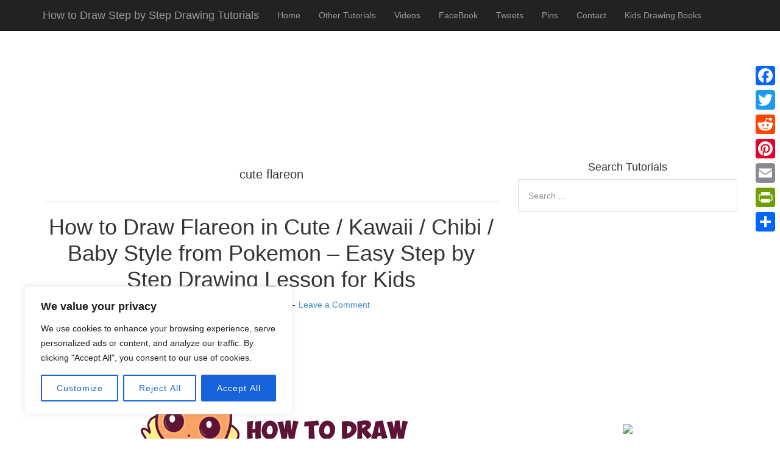

--- FILE ---
content_type: text/html; charset=UTF-8
request_url: https://www.drawinghowtodraw.com/stepbystepdrawinglessons/tag/cute-flareon/
body_size: 24139
content:
<!DOCTYPE html>
<html lang="en-US">
<head>
<meta name="robots" content="index, follow" />

<meta charset="UTF-8">
<link rel="profile" href="https://gmpg.org/xfn/11">

<title>cute flareon &#8211; How to Draw Step by Step Drawing  Tutorials</title>
<meta name='robots' content='max-image-preview:large' />
<meta name="viewport" content="width=device-width" />

<link rel='dns-prefetch' href='//static.addtoany.com' />
<link rel="alternate" type="application/rss+xml" title="How to Draw Step by Step Drawing  Tutorials &raquo; Feed" href="https://www.drawinghowtodraw.com/stepbystepdrawinglessons/feed/" />
<link rel="alternate" type="application/rss+xml" title="How to Draw Step by Step Drawing  Tutorials &raquo; Comments Feed" href="https://www.drawinghowtodraw.com/stepbystepdrawinglessons/comments/feed/" />
<link rel="alternate" type="application/rss+xml" title="How to Draw Step by Step Drawing  Tutorials &raquo; cute flareon Tag Feed" href="https://www.drawinghowtodraw.com/stepbystepdrawinglessons/tag/cute-flareon/feed/" />
<link rel="pingback" href="https://www.drawinghowtodraw.com/stepbystepdrawinglessons/xmlrpc.php" />
<script type="text/javascript">
/* <![CDATA[ */
window._wpemojiSettings = {"baseUrl":"https:\/\/s.w.org\/images\/core\/emoji\/15.0.3\/72x72\/","ext":".png","svgUrl":"https:\/\/s.w.org\/images\/core\/emoji\/15.0.3\/svg\/","svgExt":".svg","source":{"concatemoji":"https:\/\/www.drawinghowtodraw.com\/stepbystepdrawinglessons\/wp-includes\/js\/wp-emoji-release.min.js?ver=b124869690a259a69625914eb8d77cab"}};
/*! This file is auto-generated */
!function(i,n){var o,s,e;function c(e){try{var t={supportTests:e,timestamp:(new Date).valueOf()};sessionStorage.setItem(o,JSON.stringify(t))}catch(e){}}function p(e,t,n){e.clearRect(0,0,e.canvas.width,e.canvas.height),e.fillText(t,0,0);var t=new Uint32Array(e.getImageData(0,0,e.canvas.width,e.canvas.height).data),r=(e.clearRect(0,0,e.canvas.width,e.canvas.height),e.fillText(n,0,0),new Uint32Array(e.getImageData(0,0,e.canvas.width,e.canvas.height).data));return t.every(function(e,t){return e===r[t]})}function u(e,t,n){switch(t){case"flag":return n(e,"\ud83c\udff3\ufe0f\u200d\u26a7\ufe0f","\ud83c\udff3\ufe0f\u200b\u26a7\ufe0f")?!1:!n(e,"\ud83c\uddfa\ud83c\uddf3","\ud83c\uddfa\u200b\ud83c\uddf3")&&!n(e,"\ud83c\udff4\udb40\udc67\udb40\udc62\udb40\udc65\udb40\udc6e\udb40\udc67\udb40\udc7f","\ud83c\udff4\u200b\udb40\udc67\u200b\udb40\udc62\u200b\udb40\udc65\u200b\udb40\udc6e\u200b\udb40\udc67\u200b\udb40\udc7f");case"emoji":return!n(e,"\ud83d\udc26\u200d\u2b1b","\ud83d\udc26\u200b\u2b1b")}return!1}function f(e,t,n){var r="undefined"!=typeof WorkerGlobalScope&&self instanceof WorkerGlobalScope?new OffscreenCanvas(300,150):i.createElement("canvas"),a=r.getContext("2d",{willReadFrequently:!0}),o=(a.textBaseline="top",a.font="600 32px Arial",{});return e.forEach(function(e){o[e]=t(a,e,n)}),o}function t(e){var t=i.createElement("script");t.src=e,t.defer=!0,i.head.appendChild(t)}"undefined"!=typeof Promise&&(o="wpEmojiSettingsSupports",s=["flag","emoji"],n.supports={everything:!0,everythingExceptFlag:!0},e=new Promise(function(e){i.addEventListener("DOMContentLoaded",e,{once:!0})}),new Promise(function(t){var n=function(){try{var e=JSON.parse(sessionStorage.getItem(o));if("object"==typeof e&&"number"==typeof e.timestamp&&(new Date).valueOf()<e.timestamp+604800&&"object"==typeof e.supportTests)return e.supportTests}catch(e){}return null}();if(!n){if("undefined"!=typeof Worker&&"undefined"!=typeof OffscreenCanvas&&"undefined"!=typeof URL&&URL.createObjectURL&&"undefined"!=typeof Blob)try{var e="postMessage("+f.toString()+"("+[JSON.stringify(s),u.toString(),p.toString()].join(",")+"));",r=new Blob([e],{type:"text/javascript"}),a=new Worker(URL.createObjectURL(r),{name:"wpTestEmojiSupports"});return void(a.onmessage=function(e){c(n=e.data),a.terminate(),t(n)})}catch(e){}c(n=f(s,u,p))}t(n)}).then(function(e){for(var t in e)n.supports[t]=e[t],n.supports.everything=n.supports.everything&&n.supports[t],"flag"!==t&&(n.supports.everythingExceptFlag=n.supports.everythingExceptFlag&&n.supports[t]);n.supports.everythingExceptFlag=n.supports.everythingExceptFlag&&!n.supports.flag,n.DOMReady=!1,n.readyCallback=function(){n.DOMReady=!0}}).then(function(){return e}).then(function(){var e;n.supports.everything||(n.readyCallback(),(e=n.source||{}).concatemoji?t(e.concatemoji):e.wpemoji&&e.twemoji&&(t(e.twemoji),t(e.wpemoji)))}))}((window,document),window._wpemojiSettings);
/* ]]> */
</script>
<link rel='stylesheet' id='mobile-bootstrap-css' href='https://www.drawinghowtodraw.com/stepbystepdrawinglessons/wp-content/themes/mobile/css/bootstrap.min.css?ver=b124869690a259a69625914eb8d77cab' type='text/css' media='all' />
<style id='wp-emoji-styles-inline-css' type='text/css'>

	img.wp-smiley, img.emoji {
		display: inline !important;
		border: none !important;
		box-shadow: none !important;
		height: 1em !important;
		width: 1em !important;
		margin: 0 0.07em !important;
		vertical-align: -0.1em !important;
		background: none !important;
		padding: 0 !important;
	}
</style>
<link rel='stylesheet' id='wp-block-library-css' href='https://www.drawinghowtodraw.com/stepbystepdrawinglessons/wp-includes/css/dist/block-library/style.min.css?ver=b124869690a259a69625914eb8d77cab' type='text/css' media='all' />
<style id='classic-theme-styles-inline-css' type='text/css'>
/*! This file is auto-generated */
.wp-block-button__link{color:#fff;background-color:#32373c;border-radius:9999px;box-shadow:none;text-decoration:none;padding:calc(.667em + 2px) calc(1.333em + 2px);font-size:1.125em}.wp-block-file__button{background:#32373c;color:#fff;text-decoration:none}
</style>
<style id='global-styles-inline-css' type='text/css'>
:root{--wp--preset--aspect-ratio--square: 1;--wp--preset--aspect-ratio--4-3: 4/3;--wp--preset--aspect-ratio--3-4: 3/4;--wp--preset--aspect-ratio--3-2: 3/2;--wp--preset--aspect-ratio--2-3: 2/3;--wp--preset--aspect-ratio--16-9: 16/9;--wp--preset--aspect-ratio--9-16: 9/16;--wp--preset--color--black: #000000;--wp--preset--color--cyan-bluish-gray: #abb8c3;--wp--preset--color--white: #ffffff;--wp--preset--color--pale-pink: #f78da7;--wp--preset--color--vivid-red: #cf2e2e;--wp--preset--color--luminous-vivid-orange: #ff6900;--wp--preset--color--luminous-vivid-amber: #fcb900;--wp--preset--color--light-green-cyan: #7bdcb5;--wp--preset--color--vivid-green-cyan: #00d084;--wp--preset--color--pale-cyan-blue: #8ed1fc;--wp--preset--color--vivid-cyan-blue: #0693e3;--wp--preset--color--vivid-purple: #9b51e0;--wp--preset--gradient--vivid-cyan-blue-to-vivid-purple: linear-gradient(135deg,rgba(6,147,227,1) 0%,rgb(155,81,224) 100%);--wp--preset--gradient--light-green-cyan-to-vivid-green-cyan: linear-gradient(135deg,rgb(122,220,180) 0%,rgb(0,208,130) 100%);--wp--preset--gradient--luminous-vivid-amber-to-luminous-vivid-orange: linear-gradient(135deg,rgba(252,185,0,1) 0%,rgba(255,105,0,1) 100%);--wp--preset--gradient--luminous-vivid-orange-to-vivid-red: linear-gradient(135deg,rgba(255,105,0,1) 0%,rgb(207,46,46) 100%);--wp--preset--gradient--very-light-gray-to-cyan-bluish-gray: linear-gradient(135deg,rgb(238,238,238) 0%,rgb(169,184,195) 100%);--wp--preset--gradient--cool-to-warm-spectrum: linear-gradient(135deg,rgb(74,234,220) 0%,rgb(151,120,209) 20%,rgb(207,42,186) 40%,rgb(238,44,130) 60%,rgb(251,105,98) 80%,rgb(254,248,76) 100%);--wp--preset--gradient--blush-light-purple: linear-gradient(135deg,rgb(255,206,236) 0%,rgb(152,150,240) 100%);--wp--preset--gradient--blush-bordeaux: linear-gradient(135deg,rgb(254,205,165) 0%,rgb(254,45,45) 50%,rgb(107,0,62) 100%);--wp--preset--gradient--luminous-dusk: linear-gradient(135deg,rgb(255,203,112) 0%,rgb(199,81,192) 50%,rgb(65,88,208) 100%);--wp--preset--gradient--pale-ocean: linear-gradient(135deg,rgb(255,245,203) 0%,rgb(182,227,212) 50%,rgb(51,167,181) 100%);--wp--preset--gradient--electric-grass: linear-gradient(135deg,rgb(202,248,128) 0%,rgb(113,206,126) 100%);--wp--preset--gradient--midnight: linear-gradient(135deg,rgb(2,3,129) 0%,rgb(40,116,252) 100%);--wp--preset--font-size--small: 13px;--wp--preset--font-size--medium: 20px;--wp--preset--font-size--large: 36px;--wp--preset--font-size--x-large: 42px;--wp--preset--spacing--20: 0.44rem;--wp--preset--spacing--30: 0.67rem;--wp--preset--spacing--40: 1rem;--wp--preset--spacing--50: 1.5rem;--wp--preset--spacing--60: 2.25rem;--wp--preset--spacing--70: 3.38rem;--wp--preset--spacing--80: 5.06rem;--wp--preset--shadow--natural: 6px 6px 9px rgba(0, 0, 0, 0.2);--wp--preset--shadow--deep: 12px 12px 50px rgba(0, 0, 0, 0.4);--wp--preset--shadow--sharp: 6px 6px 0px rgba(0, 0, 0, 0.2);--wp--preset--shadow--outlined: 6px 6px 0px -3px rgba(255, 255, 255, 1), 6px 6px rgba(0, 0, 0, 1);--wp--preset--shadow--crisp: 6px 6px 0px rgba(0, 0, 0, 1);}:where(.is-layout-flex){gap: 0.5em;}:where(.is-layout-grid){gap: 0.5em;}body .is-layout-flex{display: flex;}.is-layout-flex{flex-wrap: wrap;align-items: center;}.is-layout-flex > :is(*, div){margin: 0;}body .is-layout-grid{display: grid;}.is-layout-grid > :is(*, div){margin: 0;}:where(.wp-block-columns.is-layout-flex){gap: 2em;}:where(.wp-block-columns.is-layout-grid){gap: 2em;}:where(.wp-block-post-template.is-layout-flex){gap: 1.25em;}:where(.wp-block-post-template.is-layout-grid){gap: 1.25em;}.has-black-color{color: var(--wp--preset--color--black) !important;}.has-cyan-bluish-gray-color{color: var(--wp--preset--color--cyan-bluish-gray) !important;}.has-white-color{color: var(--wp--preset--color--white) !important;}.has-pale-pink-color{color: var(--wp--preset--color--pale-pink) !important;}.has-vivid-red-color{color: var(--wp--preset--color--vivid-red) !important;}.has-luminous-vivid-orange-color{color: var(--wp--preset--color--luminous-vivid-orange) !important;}.has-luminous-vivid-amber-color{color: var(--wp--preset--color--luminous-vivid-amber) !important;}.has-light-green-cyan-color{color: var(--wp--preset--color--light-green-cyan) !important;}.has-vivid-green-cyan-color{color: var(--wp--preset--color--vivid-green-cyan) !important;}.has-pale-cyan-blue-color{color: var(--wp--preset--color--pale-cyan-blue) !important;}.has-vivid-cyan-blue-color{color: var(--wp--preset--color--vivid-cyan-blue) !important;}.has-vivid-purple-color{color: var(--wp--preset--color--vivid-purple) !important;}.has-black-background-color{background-color: var(--wp--preset--color--black) !important;}.has-cyan-bluish-gray-background-color{background-color: var(--wp--preset--color--cyan-bluish-gray) !important;}.has-white-background-color{background-color: var(--wp--preset--color--white) !important;}.has-pale-pink-background-color{background-color: var(--wp--preset--color--pale-pink) !important;}.has-vivid-red-background-color{background-color: var(--wp--preset--color--vivid-red) !important;}.has-luminous-vivid-orange-background-color{background-color: var(--wp--preset--color--luminous-vivid-orange) !important;}.has-luminous-vivid-amber-background-color{background-color: var(--wp--preset--color--luminous-vivid-amber) !important;}.has-light-green-cyan-background-color{background-color: var(--wp--preset--color--light-green-cyan) !important;}.has-vivid-green-cyan-background-color{background-color: var(--wp--preset--color--vivid-green-cyan) !important;}.has-pale-cyan-blue-background-color{background-color: var(--wp--preset--color--pale-cyan-blue) !important;}.has-vivid-cyan-blue-background-color{background-color: var(--wp--preset--color--vivid-cyan-blue) !important;}.has-vivid-purple-background-color{background-color: var(--wp--preset--color--vivid-purple) !important;}.has-black-border-color{border-color: var(--wp--preset--color--black) !important;}.has-cyan-bluish-gray-border-color{border-color: var(--wp--preset--color--cyan-bluish-gray) !important;}.has-white-border-color{border-color: var(--wp--preset--color--white) !important;}.has-pale-pink-border-color{border-color: var(--wp--preset--color--pale-pink) !important;}.has-vivid-red-border-color{border-color: var(--wp--preset--color--vivid-red) !important;}.has-luminous-vivid-orange-border-color{border-color: var(--wp--preset--color--luminous-vivid-orange) !important;}.has-luminous-vivid-amber-border-color{border-color: var(--wp--preset--color--luminous-vivid-amber) !important;}.has-light-green-cyan-border-color{border-color: var(--wp--preset--color--light-green-cyan) !important;}.has-vivid-green-cyan-border-color{border-color: var(--wp--preset--color--vivid-green-cyan) !important;}.has-pale-cyan-blue-border-color{border-color: var(--wp--preset--color--pale-cyan-blue) !important;}.has-vivid-cyan-blue-border-color{border-color: var(--wp--preset--color--vivid-cyan-blue) !important;}.has-vivid-purple-border-color{border-color: var(--wp--preset--color--vivid-purple) !important;}.has-vivid-cyan-blue-to-vivid-purple-gradient-background{background: var(--wp--preset--gradient--vivid-cyan-blue-to-vivid-purple) !important;}.has-light-green-cyan-to-vivid-green-cyan-gradient-background{background: var(--wp--preset--gradient--light-green-cyan-to-vivid-green-cyan) !important;}.has-luminous-vivid-amber-to-luminous-vivid-orange-gradient-background{background: var(--wp--preset--gradient--luminous-vivid-amber-to-luminous-vivid-orange) !important;}.has-luminous-vivid-orange-to-vivid-red-gradient-background{background: var(--wp--preset--gradient--luminous-vivid-orange-to-vivid-red) !important;}.has-very-light-gray-to-cyan-bluish-gray-gradient-background{background: var(--wp--preset--gradient--very-light-gray-to-cyan-bluish-gray) !important;}.has-cool-to-warm-spectrum-gradient-background{background: var(--wp--preset--gradient--cool-to-warm-spectrum) !important;}.has-blush-light-purple-gradient-background{background: var(--wp--preset--gradient--blush-light-purple) !important;}.has-blush-bordeaux-gradient-background{background: var(--wp--preset--gradient--blush-bordeaux) !important;}.has-luminous-dusk-gradient-background{background: var(--wp--preset--gradient--luminous-dusk) !important;}.has-pale-ocean-gradient-background{background: var(--wp--preset--gradient--pale-ocean) !important;}.has-electric-grass-gradient-background{background: var(--wp--preset--gradient--electric-grass) !important;}.has-midnight-gradient-background{background: var(--wp--preset--gradient--midnight) !important;}.has-small-font-size{font-size: var(--wp--preset--font-size--small) !important;}.has-medium-font-size{font-size: var(--wp--preset--font-size--medium) !important;}.has-large-font-size{font-size: var(--wp--preset--font-size--large) !important;}.has-x-large-font-size{font-size: var(--wp--preset--font-size--x-large) !important;}
:where(.wp-block-post-template.is-layout-flex){gap: 1.25em;}:where(.wp-block-post-template.is-layout-grid){gap: 1.25em;}
:where(.wp-block-columns.is-layout-flex){gap: 2em;}:where(.wp-block-columns.is-layout-grid){gap: 2em;}
:root :where(.wp-block-pullquote){font-size: 1.5em;line-height: 1.6;}
</style>
<link rel='stylesheet' id='wpa-css-css' href='https://www.drawinghowtodraw.com/stepbystepdrawinglessons/wp-content/plugins/honeypot/includes/css/wpa.css?ver=2.2.02' type='text/css' media='all' />
<link rel='stylesheet' id='slick-min-css' href='https://www.drawinghowtodraw.com/stepbystepdrawinglessons/wp-content/plugins/popular-posts-by-webline/admin/assets/css/slick.css?ver=1.1.0' type='text/css' media='all' />
<link rel='stylesheet' id='slick-theme-css' href='https://www.drawinghowtodraw.com/stepbystepdrawinglessons/wp-content/plugins/popular-posts-by-webline/admin/assets/css/slick-theme.css?ver=1.1.0' type='text/css' media='all' />
<link rel='stylesheet' id='popular-posts-style-css' href='https://www.drawinghowtodraw.com/stepbystepdrawinglessons/wp-content/plugins/popular-posts-by-webline/admin/assets/css/popular-posts-style.css?ver=1.1.0' type='text/css' media='all' />
<style id='popular-posts-style-inline-css' type='text/css'>
.wli_popular_posts-class h3, .wli_popular_posts-class h3 a {
        		font-weight:  !important;
    		}.wli_popular_posts-class h3, .wli_popular_posts-class h3 a {
        		font-style:  !important;
    		}.wli_popular_posts-class ul.wli_popular_posts-listing li .popular-posts-excerpt {
        		font-weight:  !important;
    		}.wli_popular_posts-class ul.wli_popular_posts-listing li .popular-posts-excerpt {
        		font-style:  !important;
    		}
</style>
<link rel='stylesheet' id='omega-style-css' href='https://www.drawinghowtodraw.com/stepbystepdrawinglessons/wp-content/themes/mobile/style.css?ver=b124869690a259a69625914eb8d77cab' type='text/css' media='all' />
<link rel='stylesheet' id='wpb_wmca_accordion_style-css' href='https://www.drawinghowtodraw.com/stepbystepdrawinglessons/wp-content/plugins/wpb-accordion-menu-or-category/assets/css/wpb_wmca_style.css?ver=1.0' type='text/css' media='all' />
<link rel='stylesheet' id='addtoany-css' href='https://www.drawinghowtodraw.com/stepbystepdrawinglessons/wp-content/plugins/add-to-any/addtoany.min.css?ver=1.16' type='text/css' media='all' />
<style id='addtoany-inline-css' type='text/css'>
@media screen and (max-width:980px){
.a2a_floating_style.a2a_vertical_style{display:none;}
}
</style>
<link rel='stylesheet' id='ecae-frontend-css' href='https://www.drawinghowtodraw.com/stepbystepdrawinglessons/wp-content/plugins/easy-custom-auto-excerpt/assets/style-frontend.css?ver=2.5.0' type='text/css' media='all' />
<link rel='stylesheet' id='ecae-buttonskin-none-css' href='https://www.drawinghowtodraw.com/stepbystepdrawinglessons/wp-content/plugins/easy-custom-auto-excerpt/buttons/ecae-buttonskin-none.css?ver=2.5.0' type='text/css' media='all' />
<script type="text/javascript" src="https://www.drawinghowtodraw.com/stepbystepdrawinglessons/wp-includes/js/jquery/jquery.min.js?ver=3.7.1" id="jquery-core-js"></script>
<script type="text/javascript" src="https://www.drawinghowtodraw.com/stepbystepdrawinglessons/wp-includes/js/jquery/jquery-migrate.min.js?ver=3.4.1" id="jquery-migrate-js"></script>
<script type="text/javascript" src="https://www.drawinghowtodraw.com/stepbystepdrawinglessons/wp-content/themes/mobile/js/bootstrap.min.js?ver=b124869690a259a69625914eb8d77cab" id="mobile-bootstrap-js"></script>
<script type="text/javascript" id="cookie-law-info-js-extra">
/* <![CDATA[ */
var _ckyConfig = {"_ipData":[],"_assetsURL":"https:\/\/www.drawinghowtodraw.com\/stepbystepdrawinglessons\/wp-content\/plugins\/cookie-law-info\/lite\/frontend\/images\/","_publicURL":"https:\/\/www.drawinghowtodraw.com\/stepbystepdrawinglessons","_expiry":"365","_categories":[{"name":"Necessary","slug":"necessary","isNecessary":true,"ccpaDoNotSell":true,"cookies":[],"active":true,"defaultConsent":{"gdpr":true,"ccpa":true}},{"name":"Functional","slug":"functional","isNecessary":false,"ccpaDoNotSell":true,"cookies":[],"active":true,"defaultConsent":{"gdpr":false,"ccpa":false}},{"name":"Analytics","slug":"analytics","isNecessary":false,"ccpaDoNotSell":true,"cookies":[],"active":true,"defaultConsent":{"gdpr":false,"ccpa":false}},{"name":"Performance","slug":"performance","isNecessary":false,"ccpaDoNotSell":true,"cookies":[],"active":true,"defaultConsent":{"gdpr":false,"ccpa":false}},{"name":"Advertisement","slug":"advertisement","isNecessary":false,"ccpaDoNotSell":true,"cookies":[],"active":true,"defaultConsent":{"gdpr":false,"ccpa":false}}],"_activeLaw":"gdpr","_rootDomain":"","_block":"1","_showBanner":"1","_bannerConfig":{"settings":{"type":"box","preferenceCenterType":"popup","position":"bottom-left","applicableLaw":"gdpr"},"behaviours":{"reloadBannerOnAccept":false,"loadAnalyticsByDefault":false,"animations":{"onLoad":"animate","onHide":"sticky"}},"config":{"revisitConsent":{"status":true,"tag":"revisit-consent","position":"bottom-left","meta":{"url":"#"},"styles":{"background-color":"#0056A7"},"elements":{"title":{"type":"text","tag":"revisit-consent-title","status":true,"styles":{"color":"#0056a7"}}}},"preferenceCenter":{"toggle":{"status":true,"tag":"detail-category-toggle","type":"toggle","states":{"active":{"styles":{"background-color":"#1863DC"}},"inactive":{"styles":{"background-color":"#D0D5D2"}}}}},"categoryPreview":{"status":false,"toggle":{"status":true,"tag":"detail-category-preview-toggle","type":"toggle","states":{"active":{"styles":{"background-color":"#1863DC"}},"inactive":{"styles":{"background-color":"#D0D5D2"}}}}},"videoPlaceholder":{"status":true,"styles":{"background-color":"#000000","border-color":"#000000","color":"#ffffff"}},"readMore":{"status":false,"tag":"readmore-button","type":"link","meta":{"noFollow":true,"newTab":true},"styles":{"color":"#1863DC","background-color":"transparent","border-color":"transparent"}},"auditTable":{"status":true},"optOption":{"status":true,"toggle":{"status":true,"tag":"optout-option-toggle","type":"toggle","states":{"active":{"styles":{"background-color":"#1863dc"}},"inactive":{"styles":{"background-color":"#FFFFFF"}}}}}}},"_version":"3.2.6","_logConsent":"1","_tags":[{"tag":"accept-button","styles":{"color":"#FFFFFF","background-color":"#1863DC","border-color":"#1863DC"}},{"tag":"reject-button","styles":{"color":"#1863DC","background-color":"transparent","border-color":"#1863DC"}},{"tag":"settings-button","styles":{"color":"#1863DC","background-color":"transparent","border-color":"#1863DC"}},{"tag":"readmore-button","styles":{"color":"#1863DC","background-color":"transparent","border-color":"transparent"}},{"tag":"donotsell-button","styles":{"color":"#1863DC","background-color":"transparent","border-color":"transparent"}},{"tag":"accept-button","styles":{"color":"#FFFFFF","background-color":"#1863DC","border-color":"#1863DC"}},{"tag":"revisit-consent","styles":{"background-color":"#0056A7"}}],"_shortCodes":[{"key":"cky_readmore","content":"<a href=\"#\" class=\"cky-policy\" aria-label=\"Cookie Policy\" target=\"_blank\" rel=\"noopener\" data-cky-tag=\"readmore-button\">Cookie Policy<\/a>","tag":"readmore-button","status":false,"attributes":{"rel":"nofollow","target":"_blank"}},{"key":"cky_show_desc","content":"<button class=\"cky-show-desc-btn\" data-cky-tag=\"show-desc-button\" aria-label=\"Show more\">Show more<\/button>","tag":"show-desc-button","status":true,"attributes":[]},{"key":"cky_hide_desc","content":"<button class=\"cky-show-desc-btn\" data-cky-tag=\"hide-desc-button\" aria-label=\"Show less\">Show less<\/button>","tag":"hide-desc-button","status":true,"attributes":[]},{"key":"cky_category_toggle_label","content":"[cky_{{status}}_category_label] [cky_preference_{{category_slug}}_title]","tag":"","status":true,"attributes":[]},{"key":"cky_enable_category_label","content":"Enable","tag":"","status":true,"attributes":[]},{"key":"cky_disable_category_label","content":"Disable","tag":"","status":true,"attributes":[]},{"key":"cky_video_placeholder","content":"<div class=\"video-placeholder-normal\" data-cky-tag=\"video-placeholder\" id=\"[UNIQUEID]\"><p class=\"video-placeholder-text-normal\" data-cky-tag=\"placeholder-title\">Please accept cookies to access this content<\/p><\/div>","tag":"","status":true,"attributes":[]},{"key":"cky_enable_optout_label","content":"Enable","tag":"","status":true,"attributes":[]},{"key":"cky_disable_optout_label","content":"Disable","tag":"","status":true,"attributes":[]},{"key":"cky_optout_toggle_label","content":"[cky_{{status}}_optout_label] [cky_optout_option_title]","tag":"","status":true,"attributes":[]},{"key":"cky_optout_option_title","content":"Do Not Sell or Share My Personal Information","tag":"","status":true,"attributes":[]},{"key":"cky_optout_close_label","content":"Close","tag":"","status":true,"attributes":[]}],"_rtl":"","_language":"en","_providersToBlock":[]};
var _ckyStyles = {"css":".cky-overlay{background: #000000; opacity: 0.4; position: fixed; top: 0; left: 0; width: 100%; height: 100%; z-index: 99999999;}.cky-hide{display: none;}.cky-btn-revisit-wrapper{display: flex; align-items: center; justify-content: center; background: #0056a7; width: 45px; height: 45px; border-radius: 50%; position: fixed; z-index: 999999; cursor: pointer;}.cky-revisit-bottom-left{bottom: 15px; left: 15px;}.cky-revisit-bottom-right{bottom: 15px; right: 15px;}.cky-btn-revisit-wrapper .cky-btn-revisit{display: flex; align-items: center; justify-content: center; background: none; border: none; cursor: pointer; position: relative; margin: 0; padding: 0;}.cky-btn-revisit-wrapper .cky-btn-revisit img{max-width: fit-content; margin: 0; height: 30px; width: 30px;}.cky-revisit-bottom-left:hover::before{content: attr(data-tooltip); position: absolute; background: #4e4b66; color: #ffffff; left: calc(100% + 7px); font-size: 12px; line-height: 16px; width: max-content; padding: 4px 8px; border-radius: 4px;}.cky-revisit-bottom-left:hover::after{position: absolute; content: \"\"; border: 5px solid transparent; left: calc(100% + 2px); border-left-width: 0; border-right-color: #4e4b66;}.cky-revisit-bottom-right:hover::before{content: attr(data-tooltip); position: absolute; background: #4e4b66; color: #ffffff; right: calc(100% + 7px); font-size: 12px; line-height: 16px; width: max-content; padding: 4px 8px; border-radius: 4px;}.cky-revisit-bottom-right:hover::after{position: absolute; content: \"\"; border: 5px solid transparent; right: calc(100% + 2px); border-right-width: 0; border-left-color: #4e4b66;}.cky-revisit-hide{display: none;}.cky-consent-container{position: fixed; width: 440px; box-sizing: border-box; z-index: 9999999; border-radius: 6px;}.cky-consent-container .cky-consent-bar{background: #ffffff; border: 1px solid; padding: 20px 26px; box-shadow: 0 -1px 10px 0 #acabab4d; border-radius: 6px;}.cky-box-bottom-left{bottom: 40px; left: 40px;}.cky-box-bottom-right{bottom: 40px; right: 40px;}.cky-box-top-left{top: 40px; left: 40px;}.cky-box-top-right{top: 40px; right: 40px;}.cky-custom-brand-logo-wrapper .cky-custom-brand-logo{width: 100px; height: auto; margin: 0 0 12px 0;}.cky-notice .cky-title{color: #212121; font-weight: 700; font-size: 18px; line-height: 24px; margin: 0 0 12px 0;}.cky-notice-des *,.cky-preference-content-wrapper *,.cky-accordion-header-des *,.cky-gpc-wrapper .cky-gpc-desc *{font-size: 14px;}.cky-notice-des{color: #212121; font-size: 14px; line-height: 24px; font-weight: 400;}.cky-notice-des img{height: 25px; width: 25px;}.cky-consent-bar .cky-notice-des p,.cky-gpc-wrapper .cky-gpc-desc p,.cky-preference-body-wrapper .cky-preference-content-wrapper p,.cky-accordion-header-wrapper .cky-accordion-header-des p,.cky-cookie-des-table li div:last-child p{color: inherit; margin-top: 0; overflow-wrap: break-word;}.cky-notice-des P:last-child,.cky-preference-content-wrapper p:last-child,.cky-cookie-des-table li div:last-child p:last-child,.cky-gpc-wrapper .cky-gpc-desc p:last-child{margin-bottom: 0;}.cky-notice-des a.cky-policy,.cky-notice-des button.cky-policy{font-size: 14px; color: #1863dc; white-space: nowrap; cursor: pointer; background: transparent; border: 1px solid; text-decoration: underline;}.cky-notice-des button.cky-policy{padding: 0;}.cky-notice-des a.cky-policy:focus-visible,.cky-notice-des button.cky-policy:focus-visible,.cky-preference-content-wrapper .cky-show-desc-btn:focus-visible,.cky-accordion-header .cky-accordion-btn:focus-visible,.cky-preference-header .cky-btn-close:focus-visible,.cky-switch input[type=\"checkbox\"]:focus-visible,.cky-footer-wrapper a:focus-visible,.cky-btn:focus-visible{outline: 2px solid #1863dc; outline-offset: 2px;}.cky-btn:focus:not(:focus-visible),.cky-accordion-header .cky-accordion-btn:focus:not(:focus-visible),.cky-preference-content-wrapper .cky-show-desc-btn:focus:not(:focus-visible),.cky-btn-revisit-wrapper .cky-btn-revisit:focus:not(:focus-visible),.cky-preference-header .cky-btn-close:focus:not(:focus-visible),.cky-consent-bar .cky-banner-btn-close:focus:not(:focus-visible){outline: 0;}button.cky-show-desc-btn:not(:hover):not(:active){color: #1863dc; background: transparent;}button.cky-accordion-btn:not(:hover):not(:active),button.cky-banner-btn-close:not(:hover):not(:active),button.cky-btn-revisit:not(:hover):not(:active),button.cky-btn-close:not(:hover):not(:active){background: transparent;}.cky-consent-bar button:hover,.cky-modal.cky-modal-open button:hover,.cky-consent-bar button:focus,.cky-modal.cky-modal-open button:focus{text-decoration: none;}.cky-notice-btn-wrapper{display: flex; justify-content: flex-start; align-items: center; flex-wrap: wrap; margin-top: 16px;}.cky-notice-btn-wrapper .cky-btn{text-shadow: none; box-shadow: none;}.cky-btn{flex: auto; max-width: 100%; font-size: 14px; font-family: inherit; line-height: 24px; padding: 8px; font-weight: 500; margin: 0 8px 0 0; border-radius: 2px; cursor: pointer; text-align: center; text-transform: none; min-height: 0;}.cky-btn:hover{opacity: 0.8;}.cky-btn-customize{color: #1863dc; background: transparent; border: 2px solid #1863dc;}.cky-btn-reject{color: #1863dc; background: transparent; border: 2px solid #1863dc;}.cky-btn-accept{background: #1863dc; color: #ffffff; border: 2px solid #1863dc;}.cky-btn:last-child{margin-right: 0;}@media (max-width: 576px){.cky-box-bottom-left{bottom: 0; left: 0;}.cky-box-bottom-right{bottom: 0; right: 0;}.cky-box-top-left{top: 0; left: 0;}.cky-box-top-right{top: 0; right: 0;}}@media (max-width: 440px){.cky-box-bottom-left, .cky-box-bottom-right, .cky-box-top-left, .cky-box-top-right{width: 100%; max-width: 100%;}.cky-consent-container .cky-consent-bar{padding: 20px 0;}.cky-custom-brand-logo-wrapper, .cky-notice .cky-title, .cky-notice-des, .cky-notice-btn-wrapper{padding: 0 24px;}.cky-notice-des{max-height: 40vh; overflow-y: scroll;}.cky-notice-btn-wrapper{flex-direction: column; margin-top: 0;}.cky-btn{width: 100%; margin: 10px 0 0 0;}.cky-notice-btn-wrapper .cky-btn-customize{order: 2;}.cky-notice-btn-wrapper .cky-btn-reject{order: 3;}.cky-notice-btn-wrapper .cky-btn-accept{order: 1; margin-top: 16px;}}@media (max-width: 352px){.cky-notice .cky-title{font-size: 16px;}.cky-notice-des *{font-size: 12px;}.cky-notice-des, .cky-btn{font-size: 12px;}}.cky-modal.cky-modal-open{display: flex; visibility: visible; -webkit-transform: translate(-50%, -50%); -moz-transform: translate(-50%, -50%); -ms-transform: translate(-50%, -50%); -o-transform: translate(-50%, -50%); transform: translate(-50%, -50%); top: 50%; left: 50%; transition: all 1s ease;}.cky-modal{box-shadow: 0 32px 68px rgba(0, 0, 0, 0.3); margin: 0 auto; position: fixed; max-width: 100%; background: #ffffff; top: 50%; box-sizing: border-box; border-radius: 6px; z-index: 999999999; color: #212121; -webkit-transform: translate(-50%, 100%); -moz-transform: translate(-50%, 100%); -ms-transform: translate(-50%, 100%); -o-transform: translate(-50%, 100%); transform: translate(-50%, 100%); visibility: hidden; transition: all 0s ease;}.cky-preference-center{max-height: 79vh; overflow: hidden; width: 845px; overflow: hidden; flex: 1 1 0; display: flex; flex-direction: column; border-radius: 6px;}.cky-preference-header{display: flex; align-items: center; justify-content: space-between; padding: 22px 24px; border-bottom: 1px solid;}.cky-preference-header .cky-preference-title{font-size: 18px; font-weight: 700; line-height: 24px;}.cky-preference-header .cky-btn-close{margin: 0; cursor: pointer; vertical-align: middle; padding: 0; background: none; border: none; width: auto; height: auto; min-height: 0; line-height: 0; text-shadow: none; box-shadow: none;}.cky-preference-header .cky-btn-close img{margin: 0; height: 10px; width: 10px;}.cky-preference-body-wrapper{padding: 0 24px; flex: 1; overflow: auto; box-sizing: border-box;}.cky-preference-content-wrapper,.cky-gpc-wrapper .cky-gpc-desc{font-size: 14px; line-height: 24px; font-weight: 400; padding: 12px 0;}.cky-preference-content-wrapper{border-bottom: 1px solid;}.cky-preference-content-wrapper img{height: 25px; width: 25px;}.cky-preference-content-wrapper .cky-show-desc-btn{font-size: 14px; font-family: inherit; color: #1863dc; text-decoration: none; line-height: 24px; padding: 0; margin: 0; white-space: nowrap; cursor: pointer; background: transparent; border-color: transparent; text-transform: none; min-height: 0; text-shadow: none; box-shadow: none;}.cky-accordion-wrapper{margin-bottom: 10px;}.cky-accordion{border-bottom: 1px solid;}.cky-accordion:last-child{border-bottom: none;}.cky-accordion .cky-accordion-item{display: flex; margin-top: 10px;}.cky-accordion .cky-accordion-body{display: none;}.cky-accordion.cky-accordion-active .cky-accordion-body{display: block; padding: 0 22px; margin-bottom: 16px;}.cky-accordion-header-wrapper{cursor: pointer; width: 100%;}.cky-accordion-item .cky-accordion-header{display: flex; justify-content: space-between; align-items: center;}.cky-accordion-header .cky-accordion-btn{font-size: 16px; font-family: inherit; color: #212121; line-height: 24px; background: none; border: none; font-weight: 700; padding: 0; margin: 0; cursor: pointer; text-transform: none; min-height: 0; text-shadow: none; box-shadow: none;}.cky-accordion-header .cky-always-active{color: #008000; font-weight: 600; line-height: 24px; font-size: 14px;}.cky-accordion-header-des{font-size: 14px; line-height: 24px; margin: 10px 0 16px 0;}.cky-accordion-chevron{margin-right: 22px; position: relative; cursor: pointer;}.cky-accordion-chevron-hide{display: none;}.cky-accordion .cky-accordion-chevron i::before{content: \"\"; position: absolute; border-right: 1.4px solid; border-bottom: 1.4px solid; border-color: inherit; height: 6px; width: 6px; -webkit-transform: rotate(-45deg); -moz-transform: rotate(-45deg); -ms-transform: rotate(-45deg); -o-transform: rotate(-45deg); transform: rotate(-45deg); transition: all 0.2s ease-in-out; top: 8px;}.cky-accordion.cky-accordion-active .cky-accordion-chevron i::before{-webkit-transform: rotate(45deg); -moz-transform: rotate(45deg); -ms-transform: rotate(45deg); -o-transform: rotate(45deg); transform: rotate(45deg);}.cky-audit-table{background: #f4f4f4; border-radius: 6px;}.cky-audit-table .cky-empty-cookies-text{color: inherit; font-size: 12px; line-height: 24px; margin: 0; padding: 10px;}.cky-audit-table .cky-cookie-des-table{font-size: 12px; line-height: 24px; font-weight: normal; padding: 15px 10px; border-bottom: 1px solid; border-bottom-color: inherit; margin: 0;}.cky-audit-table .cky-cookie-des-table:last-child{border-bottom: none;}.cky-audit-table .cky-cookie-des-table li{list-style-type: none; display: flex; padding: 3px 0;}.cky-audit-table .cky-cookie-des-table li:first-child{padding-top: 0;}.cky-cookie-des-table li div:first-child{width: 100px; font-weight: 600; word-break: break-word; word-wrap: break-word;}.cky-cookie-des-table li div:last-child{flex: 1; word-break: break-word; word-wrap: break-word; margin-left: 8px;}.cky-footer-shadow{display: block; width: 100%; height: 40px; background: linear-gradient(180deg, rgba(255, 255, 255, 0) 0%, #ffffff 100%); position: absolute; bottom: calc(100% - 1px);}.cky-footer-wrapper{position: relative;}.cky-prefrence-btn-wrapper{display: flex; flex-wrap: wrap; align-items: center; justify-content: center; padding: 22px 24px; border-top: 1px solid;}.cky-prefrence-btn-wrapper .cky-btn{flex: auto; max-width: 100%; text-shadow: none; box-shadow: none;}.cky-btn-preferences{color: #1863dc; background: transparent; border: 2px solid #1863dc;}.cky-preference-header,.cky-preference-body-wrapper,.cky-preference-content-wrapper,.cky-accordion-wrapper,.cky-accordion,.cky-accordion-wrapper,.cky-footer-wrapper,.cky-prefrence-btn-wrapper{border-color: inherit;}@media (max-width: 845px){.cky-modal{max-width: calc(100% - 16px);}}@media (max-width: 576px){.cky-modal{max-width: 100%;}.cky-preference-center{max-height: 100vh;}.cky-prefrence-btn-wrapper{flex-direction: column;}.cky-accordion.cky-accordion-active .cky-accordion-body{padding-right: 0;}.cky-prefrence-btn-wrapper .cky-btn{width: 100%; margin: 10px 0 0 0;}.cky-prefrence-btn-wrapper .cky-btn-reject{order: 3;}.cky-prefrence-btn-wrapper .cky-btn-accept{order: 1; margin-top: 0;}.cky-prefrence-btn-wrapper .cky-btn-preferences{order: 2;}}@media (max-width: 425px){.cky-accordion-chevron{margin-right: 15px;}.cky-notice-btn-wrapper{margin-top: 0;}.cky-accordion.cky-accordion-active .cky-accordion-body{padding: 0 15px;}}@media (max-width: 352px){.cky-preference-header .cky-preference-title{font-size: 16px;}.cky-preference-header{padding: 16px 24px;}.cky-preference-content-wrapper *, .cky-accordion-header-des *{font-size: 12px;}.cky-preference-content-wrapper, .cky-preference-content-wrapper .cky-show-more, .cky-accordion-header .cky-always-active, .cky-accordion-header-des, .cky-preference-content-wrapper .cky-show-desc-btn, .cky-notice-des a.cky-policy{font-size: 12px;}.cky-accordion-header .cky-accordion-btn{font-size: 14px;}}.cky-switch{display: flex;}.cky-switch input[type=\"checkbox\"]{position: relative; width: 44px; height: 24px; margin: 0; background: #d0d5d2; -webkit-appearance: none; border-radius: 50px; cursor: pointer; outline: 0; border: none; top: 0;}.cky-switch input[type=\"checkbox\"]:checked{background: #1863dc;}.cky-switch input[type=\"checkbox\"]:before{position: absolute; content: \"\"; height: 20px; width: 20px; left: 2px; bottom: 2px; border-radius: 50%; background-color: white; -webkit-transition: 0.4s; transition: 0.4s; margin: 0;}.cky-switch input[type=\"checkbox\"]:after{display: none;}.cky-switch input[type=\"checkbox\"]:checked:before{-webkit-transform: translateX(20px); -ms-transform: translateX(20px); transform: translateX(20px);}@media (max-width: 425px){.cky-switch input[type=\"checkbox\"]{width: 38px; height: 21px;}.cky-switch input[type=\"checkbox\"]:before{height: 17px; width: 17px;}.cky-switch input[type=\"checkbox\"]:checked:before{-webkit-transform: translateX(17px); -ms-transform: translateX(17px); transform: translateX(17px);}}.cky-consent-bar .cky-banner-btn-close{position: absolute; right: 9px; top: 5px; background: none; border: none; cursor: pointer; padding: 0; margin: 0; min-height: 0; line-height: 0; height: auto; width: auto; text-shadow: none; box-shadow: none;}.cky-consent-bar .cky-banner-btn-close img{height: 9px; width: 9px; margin: 0;}.cky-notice-group{font-size: 14px; line-height: 24px; font-weight: 400; color: #212121;}.cky-notice-btn-wrapper .cky-btn-do-not-sell{font-size: 14px; line-height: 24px; padding: 6px 0; margin: 0; font-weight: 500; background: none; border-radius: 2px; border: none; cursor: pointer; text-align: left; color: #1863dc; background: transparent; border-color: transparent; box-shadow: none; text-shadow: none;}.cky-consent-bar .cky-banner-btn-close:focus-visible,.cky-notice-btn-wrapper .cky-btn-do-not-sell:focus-visible,.cky-opt-out-btn-wrapper .cky-btn:focus-visible,.cky-opt-out-checkbox-wrapper input[type=\"checkbox\"].cky-opt-out-checkbox:focus-visible{outline: 2px solid #1863dc; outline-offset: 2px;}@media (max-width: 440px){.cky-consent-container{width: 100%;}}@media (max-width: 352px){.cky-notice-des a.cky-policy, .cky-notice-btn-wrapper .cky-btn-do-not-sell{font-size: 12px;}}.cky-opt-out-wrapper{padding: 12px 0;}.cky-opt-out-wrapper .cky-opt-out-checkbox-wrapper{display: flex; align-items: center;}.cky-opt-out-checkbox-wrapper .cky-opt-out-checkbox-label{font-size: 16px; font-weight: 700; line-height: 24px; margin: 0 0 0 12px; cursor: pointer;}.cky-opt-out-checkbox-wrapper input[type=\"checkbox\"].cky-opt-out-checkbox{background-color: #ffffff; border: 1px solid black; width: 20px; height: 18.5px; margin: 0; -webkit-appearance: none; position: relative; display: flex; align-items: center; justify-content: center; border-radius: 2px; cursor: pointer;}.cky-opt-out-checkbox-wrapper input[type=\"checkbox\"].cky-opt-out-checkbox:checked{background-color: #1863dc; border: none;}.cky-opt-out-checkbox-wrapper input[type=\"checkbox\"].cky-opt-out-checkbox:checked::after{left: 6px; bottom: 4px; width: 7px; height: 13px; border: solid #ffffff; border-width: 0 3px 3px 0; border-radius: 2px; -webkit-transform: rotate(45deg); -ms-transform: rotate(45deg); transform: rotate(45deg); content: \"\"; position: absolute; box-sizing: border-box;}.cky-opt-out-checkbox-wrapper.cky-disabled .cky-opt-out-checkbox-label,.cky-opt-out-checkbox-wrapper.cky-disabled input[type=\"checkbox\"].cky-opt-out-checkbox{cursor: no-drop;}.cky-gpc-wrapper{margin: 0 0 0 32px;}.cky-footer-wrapper .cky-opt-out-btn-wrapper{display: flex; flex-wrap: wrap; align-items: center; justify-content: center; padding: 22px 24px;}.cky-opt-out-btn-wrapper .cky-btn{flex: auto; max-width: 100%; text-shadow: none; box-shadow: none;}.cky-opt-out-btn-wrapper .cky-btn-cancel{border: 1px solid #dedfe0; background: transparent; color: #858585;}.cky-opt-out-btn-wrapper .cky-btn-confirm{background: #1863dc; color: #ffffff; border: 1px solid #1863dc;}@media (max-width: 352px){.cky-opt-out-checkbox-wrapper .cky-opt-out-checkbox-label{font-size: 14px;}.cky-gpc-wrapper .cky-gpc-desc, .cky-gpc-wrapper .cky-gpc-desc *{font-size: 12px;}.cky-opt-out-checkbox-wrapper input[type=\"checkbox\"].cky-opt-out-checkbox{width: 16px; height: 16px;}.cky-opt-out-checkbox-wrapper input[type=\"checkbox\"].cky-opt-out-checkbox:checked::after{left: 5px; bottom: 4px; width: 3px; height: 9px;}.cky-gpc-wrapper{margin: 0 0 0 28px;}}.video-placeholder-youtube{background-size: 100% 100%; background-position: center; background-repeat: no-repeat; background-color: #b2b0b059; position: relative; display: flex; align-items: center; justify-content: center; max-width: 100%;}.video-placeholder-text-youtube{text-align: center; align-items: center; padding: 10px 16px; background-color: #000000cc; color: #ffffff; border: 1px solid; border-radius: 2px; cursor: pointer;}.video-placeholder-normal{background-image: url(\"\/wp-content\/plugins\/cookie-law-info\/lite\/frontend\/images\/placeholder.svg\"); background-size: 80px; background-position: center; background-repeat: no-repeat; background-color: #b2b0b059; position: relative; display: flex; align-items: flex-end; justify-content: center; max-width: 100%;}.video-placeholder-text-normal{align-items: center; padding: 10px 16px; text-align: center; border: 1px solid; border-radius: 2px; cursor: pointer;}.cky-rtl{direction: rtl; text-align: right;}.cky-rtl .cky-banner-btn-close{left: 9px; right: auto;}.cky-rtl .cky-notice-btn-wrapper .cky-btn:last-child{margin-right: 8px;}.cky-rtl .cky-notice-btn-wrapper .cky-btn:first-child{margin-right: 0;}.cky-rtl .cky-notice-btn-wrapper{margin-left: 0; margin-right: 15px;}.cky-rtl .cky-prefrence-btn-wrapper .cky-btn{margin-right: 8px;}.cky-rtl .cky-prefrence-btn-wrapper .cky-btn:first-child{margin-right: 0;}.cky-rtl .cky-accordion .cky-accordion-chevron i::before{border: none; border-left: 1.4px solid; border-top: 1.4px solid; left: 12px;}.cky-rtl .cky-accordion.cky-accordion-active .cky-accordion-chevron i::before{-webkit-transform: rotate(-135deg); -moz-transform: rotate(-135deg); -ms-transform: rotate(-135deg); -o-transform: rotate(-135deg); transform: rotate(-135deg);}@media (max-width: 768px){.cky-rtl .cky-notice-btn-wrapper{margin-right: 0;}}@media (max-width: 576px){.cky-rtl .cky-notice-btn-wrapper .cky-btn:last-child{margin-right: 0;}.cky-rtl .cky-prefrence-btn-wrapper .cky-btn{margin-right: 0;}.cky-rtl .cky-accordion.cky-accordion-active .cky-accordion-body{padding: 0 22px 0 0;}}@media (max-width: 425px){.cky-rtl .cky-accordion.cky-accordion-active .cky-accordion-body{padding: 0 15px 0 0;}}.cky-rtl .cky-opt-out-btn-wrapper .cky-btn{margin-right: 12px;}.cky-rtl .cky-opt-out-btn-wrapper .cky-btn:first-child{margin-right: 0;}.cky-rtl .cky-opt-out-checkbox-wrapper .cky-opt-out-checkbox-label{margin: 0 12px 0 0;}"};
/* ]]> */
</script>
<script type="text/javascript" src="https://www.drawinghowtodraw.com/stepbystepdrawinglessons/wp-content/plugins/cookie-law-info/lite/frontend/js/script.min.js?ver=3.2.6" id="cookie-law-info-js"></script>
<script type="text/javascript" id="addtoany-core-js-before">
/* <![CDATA[ */
window.a2a_config=window.a2a_config||{};a2a_config.callbacks=[];a2a_config.overlays=[];a2a_config.templates={};
/* ]]> */
</script>
<script type="text/javascript" defer src="https://static.addtoany.com/menu/page.js" id="addtoany-core-js"></script>
<script type="text/javascript" defer src="https://www.drawinghowtodraw.com/stepbystepdrawinglessons/wp-content/plugins/add-to-any/addtoany.min.js?ver=1.1" id="addtoany-jquery-js"></script>
<link rel="https://api.w.org/" href="https://www.drawinghowtodraw.com/stepbystepdrawinglessons/wp-json/" /><link rel="alternate" title="JSON" type="application/json" href="https://www.drawinghowtodraw.com/stepbystepdrawinglessons/wp-json/wp/v2/tags/9299" /><link rel="EditURI" type="application/rsd+xml" title="RSD" href="https://www.drawinghowtodraw.com/stepbystepdrawinglessons/xmlrpc.php?rsd" />
<style id="cky-style-inline">[data-cky-tag]{visibility:hidden;}</style><link type="text/css" rel="stylesheet" href="https://www.drawinghowtodraw.com/stepbystepdrawinglessons/wp-content/plugins/visual-recent-posts/vrp_styles.css" />
<style data-context="foundation-flickity-css">/*! Flickity v2.0.2
http://flickity.metafizzy.co
---------------------------------------------- */.flickity-enabled{position:relative}.flickity-enabled:focus{outline:0}.flickity-viewport{overflow:hidden;position:relative;height:100%}.flickity-slider{position:absolute;width:100%;height:100%}.flickity-enabled.is-draggable{-webkit-tap-highlight-color:transparent;tap-highlight-color:transparent;-webkit-user-select:none;-moz-user-select:none;-ms-user-select:none;user-select:none}.flickity-enabled.is-draggable .flickity-viewport{cursor:move;cursor:-webkit-grab;cursor:grab}.flickity-enabled.is-draggable .flickity-viewport.is-pointer-down{cursor:-webkit-grabbing;cursor:grabbing}.flickity-prev-next-button{position:absolute;top:50%;width:44px;height:44px;border:none;border-radius:50%;background:#fff;background:hsla(0,0%,100%,.75);cursor:pointer;-webkit-transform:translateY(-50%);transform:translateY(-50%)}.flickity-prev-next-button:hover{background:#fff}.flickity-prev-next-button:focus{outline:0;box-shadow:0 0 0 5px #09f}.flickity-prev-next-button:active{opacity:.6}.flickity-prev-next-button.previous{left:10px}.flickity-prev-next-button.next{right:10px}.flickity-rtl .flickity-prev-next-button.previous{left:auto;right:10px}.flickity-rtl .flickity-prev-next-button.next{right:auto;left:10px}.flickity-prev-next-button:disabled{opacity:.3;cursor:auto}.flickity-prev-next-button svg{position:absolute;left:20%;top:20%;width:60%;height:60%}.flickity-prev-next-button .arrow{fill:#333}.flickity-page-dots{position:absolute;width:100%;bottom:-25px;padding:0;margin:0;list-style:none;text-align:center;line-height:1}.flickity-rtl .flickity-page-dots{direction:rtl}.flickity-page-dots .dot{display:inline-block;width:10px;height:10px;margin:0 8px;background:#333;border-radius:50%;opacity:.25;cursor:pointer}.flickity-page-dots .dot.is-selected{opacity:1}</style><style data-context="foundation-slideout-css">.slideout-menu{position:fixed;left:0;top:0;bottom:0;right:auto;z-index:0;width:256px;overflow-y:auto;-webkit-overflow-scrolling:touch;display:none}.slideout-menu.pushit-right{left:auto;right:0}.slideout-panel{position:relative;z-index:1;will-change:transform}.slideout-open,.slideout-open .slideout-panel,.slideout-open body{overflow:hidden}.slideout-open .slideout-menu{display:block}.pushit{display:none}</style>	<!--[if lt IE 9]>
	<script src="https://www.drawinghowtodraw.com/stepbystepdrawinglessons/wp-content/themes/omega/js/html5.js" type="text/javascript"></script>
	<![endif]-->

<style type="text/css" id="custom-css"></style>
<link rel="icon" href="https://www.drawinghowtodraw.com/stepbystepdrawinglessons/wp-content/uploads/2015/09/logo-150x150.png" sizes="32x32" />
<link rel="icon" href="https://www.drawinghowtodraw.com/stepbystepdrawinglessons/wp-content/uploads/2015/09/logo.png" sizes="192x192" />
<link rel="apple-touch-icon" href="https://www.drawinghowtodraw.com/stepbystepdrawinglessons/wp-content/uploads/2015/09/logo.png" />
<meta name="msapplication-TileImage" content="https://www.drawinghowtodraw.com/stepbystepdrawinglessons/wp-content/uploads/2015/09/logo.png" />
<style>.ios7.web-app-mode.has-fixed header{ background-color: rgba(45,53,63,.88);}</style>



</head>
<body class="wordpress ltr child-theme y2026 m01 d15 h01 thursday logged-out plural archive taxonomy taxonomy-post_tag taxonomy-post_tag-cute-flareon group-blog" dir="ltr" itemscope="itemscope" itemtype="http://schema.org/WebPage">
<div class="site-container">


















</head>



<body class="wordpress ltr child-theme y2026 m01 d15 h01 thursday logged-out plural archive taxonomy taxonomy-post_tag taxonomy-post_tag-cute-flareon group-blog">



<center> 




<br><br><br><br>


<!-- BEGIN Adsense Code April 06 2017 -->







<script async src="//pagead2.googlesyndication.com/pagead/js/adsbygoogle.js"></script>
<!-- 728x90, created 4/4/11 -->
<ins class="adsbygoogle"
     style="display:inline-block;width:728px;height:90px"
     data-ad-client="ca-pub-2449380510898115"
     data-ad-slot="5513090257"></ins>
<script>
(adsbygoogle = window.adsbygoogle || []).push({});
</script>






<!-- END Adsense Code April 06 2017 -->
	<header id="header" class="site-header" role="banner" itemscope="itemscope" itemtype="http://schema.org/WPHeader"><div class="container"><div class="row"><nav class="navbar navbar-inverse navbar-fixed-top" role="navigation">
  <div class="container">
    <!-- Brand and toggle get grouped for better mobile display -->
    <div class="navbar-header">
      <button type="button" class="navbar-toggle" data-toggle="collapse" data-target=".navbar-ex1-collapse">
        <span class="sr-only">Toggle navigation</span>
        <span class="icon-bar"></span>
        <span class="icon-bar"></span>
        <span class="icon-bar"></span>
      </button>
      <a class="navbar-brand" href="https://www.drawinghowtodraw.com/stepbystepdrawinglessons"  title="How to Draw Step by Step Drawing  Tutorials"><span>How to Draw Step by Step Drawing  Tutorials</span></a>    </div>

    <!-- Collect the nav links, forms, and other content for toggling -->
    <div class="collapse navbar-collapse navbar-ex1-collapse">
      <div class="collapse navbar-collapse navbar-ex1-collapse"><ul id="menu-newmenu" class="nav navbar-nav"><li id="menu-item-26470" class="menu-item menu-item-type-custom menu-item-object-custom menu-item-home first menu-item-26470"><a title="Home" href="https://www.drawinghowtodraw.com/stepbystepdrawinglessons/">Home</a></li>
<li id="menu-item-26471" class="menu-item menu-item-type-custom menu-item-object-custom menu-item-26471"><a title="Other Tutorials" href="http://www.drawinghowtodraw.com/directoryhome.html">Other Tutorials</a></li>
<li id="menu-item-26472" class="menu-item menu-item-type-custom menu-item-object-custom menu-item-26472"><a title="Videos" href="http://www.youtube.com/user/drawinghowtodraw">Videos</a></li>
<li id="menu-item-27544" class="menu-item menu-item-type-custom menu-item-object-custom menu-item-27544"><a title="FaceBook" href="https://www.facebook.com/kidsdrawingtutorials/">FaceBook</a></li>
<li id="menu-item-26473" class="menu-item menu-item-type-custom menu-item-object-custom menu-item-26473"><a title="Tweets" href="http://twitter.com/drawinghowto">Tweets</a></li>
<li id="menu-item-26474" class="menu-item menu-item-type-custom menu-item-object-custom menu-item-26474"><a title="Pins" href="http://www.pinterest.com/deezin/">Pins</a></li>
<li id="menu-item-26479" class="menu-item menu-item-type-post_type menu-item-object-page menu-item-26479"><a title="Contact" href="https://www.drawinghowtodraw.com/stepbystepdrawinglessons/contact-us/">Contact</a></li>
<li id="menu-item-30066" class="menu-item menu-item-type-post_type menu-item-object-page last menu-item-30066"><a title="Kids Drawing Books" href="https://www.drawinghowtodraw.com/stepbystepdrawinglessons/kids-drawing-books/">Kids Drawing Books</a></li>
</ul></div>    </div><!-- /.navbar-collapse -->
  </div><!-- /.container -->
</nav>
</div><!-- .row --></div><!-- .container --></header><!-- .site-header -->	<div class="site-inner">
		<div class="container"><div class="row">	<main  class="content col-xs-12 col-sm-8" id="content" role="main" itemprop="mainEntityOfPage" itemscope="itemscope" itemtype="http://schema.org/Blog">
		
		<header class="page-header">
			<h1 class="archive-title">
				cute flareon			</h1>
					</header><!-- .page-header -->

			<article id="post-31270" class="entry post publish author-admin has-excerpt post-31270 format-standard has-post-thumbnail category-baby-versions-of-characters category-chibis-drawing-anime-manga category-pokemon-characters post_tag-baby-flareon post_tag-chibi-flareon post_tag-cute-flareon post_tag-flareon post_tag-how-to-draw-cute-flareon post_tag-how-to-draw-flareon post_tag-kawaii-flareon post_tag-pokemon post_tag-pokemon-go" itemscope="itemscope" itemtype="http://schema.org/BlogPosting" itemprop="blogPost"><div class="entry-wrap">
			<header class="entry-header">	<h2 class="entry-title" itemprop="headline"><a href="https://www.drawinghowtodraw.com/stepbystepdrawinglessons/2016/11/draw-flareon-cute-kawaii-chibi-baby-style-pokemon-easy-step-step-drawing-lesson-kids/" rel="bookmark">How to Draw Flareon in Cute / Kawaii / Chibi / Baby Style from Pokemon &#8211; Easy Step by Step Drawing Lesson for Kids</a></h2>
<div class="entry-meta">
	<time class="entry-time" datetime="2016-11-02T21:28:11-04:00" itemprop="datePublished" title="Wednesday, November 2, 2016, 9:28 pm">November 2, 2016</time>
	<span class="entry-author" itemprop="author" itemscope="itemscope" itemtype="http://schema.org/Person">by <a href="https://www.drawinghowtodraw.com/stepbystepdrawinglessons/author/admin/" title="Posts by admin" rel="author" class="url fn n" itemprop="url"><span itemprop="name">admin</span></a></span>	
	<span class="entry-comments-link"><a href="https://www.drawinghowtodraw.com/stepbystepdrawinglessons/2016/11/draw-flareon-cute-kawaii-chibi-baby-style-pokemon-easy-step-step-drawing-lesson-kids/#respond">Leave a Comment</a></span>	</div><!-- .entry-meta --></header><!-- .entry-header -->		
	<div class="entry-summary" itemprop="description">
<a href="https://www.drawinghowtodraw.com/stepbystepdrawinglessons/2016/11/draw-flareon-cute-kawaii-chibi-baby-style-pokemon-easy-step-step-drawing-lesson-kids/" title="How to Draw Flareon in Cute / Kawaii / Chibi / Baby Style from Pokemon &#8211; Easy Step by Step Drawing Lesson for Kids"><img width="500" height="319" src="https://www.drawinghowtodraw.com/stepbystepdrawinglessons/wp-content/uploads/2016/11/how-to-draw-cute-kawaii-chibi-flareon-pokemon-easy-step-by-step-drawing-tutorial-beginners.jpg" class=" wp-post-image" alt="How to Draw Flareon in Cute / Kawaii / Chibi / Baby Style - Easy Step by Step Drawing Lesson for Kids" decoding="async" fetchpriority="high" srcset="https://www.drawinghowtodraw.com/stepbystepdrawinglessons/wp-content/uploads/2016/11/how-to-draw-cute-kawaii-chibi-flareon-pokemon-easy-step-by-step-drawing-tutorial-beginners.jpg 500w, https://www.drawinghowtodraw.com/stepbystepdrawinglessons/wp-content/uploads/2016/11/how-to-draw-cute-kawaii-chibi-flareon-pokemon-easy-step-by-step-drawing-tutorial-beginners-300x191.jpg 300w, https://www.drawinghowtodraw.com/stepbystepdrawinglessons/wp-content/uploads/2016/11/how-to-draw-cute-kawaii-chibi-flareon-pokemon-easy-step-by-step-drawing-tutorial-beginners-60x38.jpg 60w" sizes="(max-width: 500px) 100vw, 500px" itemprop="image" /></a><!-- Begin :: Generated by Easy Custom Auto Excerpt --><div class="ecae" style=""><p>Today I will show you how to draw a super cute Kawaii version of Flareon from Pokemon and Pokemon Go. This version of him is very easy to learn how to draw if you follow along with the step by step drawing instructions. </p></div><!-- End :: Generated by Easy Custom Auto Excerpt -->	
	</div>
<footer class="entry-footer"><div class="entry-meta">
	<span class="entry-terms category" itemprop="articleSection">Posted in: <a href="https://www.drawinghowtodraw.com/stepbystepdrawinglessons/category/drawing-cartoons/baby-versions-of-characters/" rel="tag">Baby Versions of Characters</a>, <a href="https://www.drawinghowtodraw.com/stepbystepdrawinglessons/category/drawing-anime-manga/chibis-drawing-anime-manga/" rel="tag">Chibi and Kawaii Style</a>, <a href="https://www.drawinghowtodraw.com/stepbystepdrawinglessons/category/drawing-cartoons/pokemon-characters/" rel="tag">Pokemon Characters</a></span>	<span class="entry-terms post_tag" itemprop="keywords">Tagged: <a href="https://www.drawinghowtodraw.com/stepbystepdrawinglessons/tag/baby-flareon/" rel="tag">baby flareon</a>, <a href="https://www.drawinghowtodraw.com/stepbystepdrawinglessons/tag/chibi-flareon/" rel="tag">chibi flareon</a>, <a href="https://www.drawinghowtodraw.com/stepbystepdrawinglessons/tag/cute-flareon/" rel="tag">cute flareon</a>, <a href="https://www.drawinghowtodraw.com/stepbystepdrawinglessons/tag/flareon/" rel="tag">flareon</a>, <a href="https://www.drawinghowtodraw.com/stepbystepdrawinglessons/tag/how-to-draw-cute-flareon/" rel="tag">how to draw cute flareon</a>, <a href="https://www.drawinghowtodraw.com/stepbystepdrawinglessons/tag/how-to-draw-flareon/" rel="tag">how to draw flareon</a>, <a href="https://www.drawinghowtodraw.com/stepbystepdrawinglessons/tag/kawaii-flareon/" rel="tag">kawaii flareon</a>, <a href="https://www.drawinghowtodraw.com/stepbystepdrawinglessons/tag/pokemon/" rel="tag">Pokemon</a>, <a href="https://www.drawinghowtodraw.com/stepbystepdrawinglessons/tag/pokemon-go/" rel="tag">pokemon go</a></span>		
</div></footer>		</div></article>				
		
	</main><!-- .content -->
			
	<aside id="sidebar" class="sidebar col-xs-12 col-sm-4" role="complementary" itemscope itemtype="http://schema.org/WPSideBar">	
				<section id="search-4" class="widget widget-1 even widget-first widget_search"><div class="widget-wrap"><h4 class="widget-title">Search Tutorials</h4><form role="search" method="get" class="search-form" action="https://www.drawinghowtodraw.com/stepbystepdrawinglessons/">	
	<input type="search" class="search-field" placeholder="Search ..." value="" name="s" title="Search for:">	<input type="submit" class="search-submit" value="Search">
</form></div></section><section id="text-10" class="widget widget-2 odd widget_text"><div class="widget-wrap">			<div class="textwidget"><script async src="//pagead2.googlesyndication.com/pagead/js/adsbygoogle.js"></script>
<!-- 336x280, created 2/1/09 -->
<ins class="adsbygoogle"
     style="display:inline-block;width:336px;height:280px"
     data-ad-client="ca-pub-2449380510898115"
     data-ad-slot="5970059471"></ins>
<script>
(adsbygoogle = window.adsbygoogle || []).push({});
</script></div>
		</div></section><section id="text-6" class="widget widget-3 even widget_text"><div class="widget-wrap">			<div class="textwidget"><p><img src="https://www.drawinghowtodraw.com/images/categoriesheader.png" width="293" height=53" /></p>
		<div id="wpb_wcma_menu_814" class="wpb_category_n_menu_accordion">
			<ul>
					<li class="cat-item cat-item-10590"><a href="https://www.drawinghowtodraw.com/stepbystepdrawinglessons/category/4th-of-july-patriotic-holidays/" >4th of July &amp; Patriotic Holidays</a>
</li>
	<li class="cat-item cat-item-8 cat-item-have-child"><a href="https://www.drawinghowtodraw.com/stepbystepdrawinglessons/category/drawing-cartoons/" >Cartoon Characters You Know</a>
<ul class='children'>
	<li class="cat-item cat-item-4919"><a href="https://www.drawinghowtodraw.com/stepbystepdrawinglessons/category/drawing-cartoons/2-stupid-dogs/" >2 Stupid Dogs</a>
</li>
	<li class="cat-item cat-item-2233"><a href="https://www.drawinghowtodraw.com/stepbystepdrawinglessons/category/drawing-cartoons/adventure-time/" >Adventure Time</a>
</li>
	<li class="cat-item cat-item-5517"><a href="https://www.drawinghowtodraw.com/stepbystepdrawinglessons/category/drawing-cartoons/all-grown-up-characters/" >All Grown Up Characters</a>
</li>
	<li class="cat-item cat-item-970"><a href="https://www.drawinghowtodraw.com/stepbystepdrawinglessons/category/drawing-cartoons/alvin-and-the-chipmunks/" >Alvin and the Chipmunks</a>
</li>
	<li class="cat-item cat-item-4671"><a href="https://www.drawinghowtodraw.com/stepbystepdrawinglessons/category/drawing-cartoons/amazing-adventures-of-gumball/" >Amazing Adventures of Gumball</a>
</li>
	<li class="cat-item cat-item-3600"><a href="https://www.drawinghowtodraw.com/stepbystepdrawinglessons/category/drawing-cartoons/american-dad-characters-drawing-cartoons/" >American Dad Characters</a>
</li>
	<li class="cat-item cat-item-3505"><a href="https://www.drawinghowtodraw.com/stepbystepdrawinglessons/category/drawing-cartoons/american-dragon-jake-long/" >American Dragon Jake Long</a>
</li>
	<li class="cat-item cat-item-6400"><a href="https://www.drawinghowtodraw.com/stepbystepdrawinglessons/category/drawing-cartoons/animaniacs/" >Animaniacs</a>
</li>
	<li class="cat-item cat-item-1200"><a href="https://www.drawinghowtodraw.com/stepbystepdrawinglessons/category/drawing-cartoons/animation-tutorials/" >Animation Tutorials</a>
</li>
	<li class="cat-item cat-item-5531"><a href="https://www.drawinghowtodraw.com/stepbystepdrawinglessons/category/drawing-cartoons/arthur-characters/" >Arthur Characters</a>
</li>
	<li class="cat-item cat-item-2099"><a href="https://www.drawinghowtodraw.com/stepbystepdrawinglessons/category/drawing-cartoons/avatar-last-airbender/" >Avatar Last Airbender</a>
</li>
	<li class="cat-item cat-item-10682"><a href="https://www.drawinghowtodraw.com/stepbystepdrawinglessons/category/drawing-cartoons/avenger-penguins/" >Avenger Penguins</a>
</li>
	<li class="cat-item cat-item-4913"><a href="https://www.drawinghowtodraw.com/stepbystepdrawinglessons/category/drawing-cartoons/baby-versions-of-characters/" >Baby Versions of Characters</a>
</li>
	<li class="cat-item cat-item-3514"><a href="https://www.drawinghowtodraw.com/stepbystepdrawinglessons/category/drawing-cartoons/bakugan-characters/" >Bakugan Characters</a>
</li>
	<li class="cat-item cat-item-2440"><a href="https://www.drawinghowtodraw.com/stepbystepdrawinglessons/category/drawing-cartoons/barbie-dolls-drawing-cartoons/" >Barbie Dolls</a>
</li>
	<li class="cat-item cat-item-3903"><a href="https://www.drawinghowtodraw.com/stepbystepdrawinglessons/category/drawing-cartoons/barnyard-characters-drawing-cartoons/" >Barnyard Characters</a>
</li>
	<li class="cat-item cat-item-5804"><a href="https://www.drawinghowtodraw.com/stepbystepdrawinglessons/category/drawing-cartoons/battle-force-5-characters/" >Battle Force 5 Characters</a>
</li>
	<li class="cat-item cat-item-6073"><a href="https://www.drawinghowtodraw.com/stepbystepdrawinglessons/category/drawing-cartoons/beavis-and-butt-head/" >Beavis and Butt-Head</a>
</li>
	<li class="cat-item cat-item-2125"><a href="https://www.drawinghowtodraw.com/stepbystepdrawinglessons/category/drawing-cartoons/ben-10/" >Ben 10</a>
</li>
	<li class="cat-item cat-item-3623"><a href="https://www.drawinghowtodraw.com/stepbystepdrawinglessons/category/drawing-cartoons/bleach-characters/" >Bleach Characters</a>
</li>
	<li class="cat-item cat-item-10740"><a href="https://www.drawinghowtodraw.com/stepbystepdrawinglessons/category/drawing-cartoons/bluey/" >Bluey</a>
</li>
	<li class="cat-item cat-item-8673"><a href="https://www.drawinghowtodraw.com/stepbystepdrawinglessons/category/drawing-cartoons/bobs-burgers-characters/" >Bob&#039;s Burgers Characters</a>
</li>
	<li class="cat-item cat-item-5459"><a href="https://www.drawinghowtodraw.com/stepbystepdrawinglessons/category/drawing-cartoons/calvin-and-hobbes/" >Calvin and Hobbes</a>
</li>
	<li class="cat-item cat-item-2344"><a href="https://www.drawinghowtodraw.com/stepbystepdrawinglessons/category/drawing-cartoons/captain-underpants-characters/" >Captain Underpants Characters</a>
</li>
	<li class="cat-item cat-item-10671"><a href="https://www.drawinghowtodraw.com/stepbystepdrawinglessons/category/drawing-cartoons/characters-and-stickers-from-the-web/" >Characters and Stickers from the Web</a>
</li>
	<li class="cat-item cat-item-6326"><a href="https://www.drawinghowtodraw.com/stepbystepdrawinglessons/category/drawing-cartoons/chis-sweet-home/" >Chis Sweet Home</a>
</li>
	<li class="cat-item cat-item-1295"><a href="https://www.drawinghowtodraw.com/stepbystepdrawinglessons/category/drawing-cartoons/chowder-characters-drawing-cartoons/" >Chowder Characters</a>
</li>
	<li class="cat-item cat-item-2990"><a href="https://www.drawinghowtodraw.com/stepbystepdrawinglessons/category/drawing-cartoons/clifford-the-big-red-dog/" >Clifford the Big Red Dog</a>
</li>
	<li class="cat-item cat-item-7175"><a href="https://www.drawinghowtodraw.com/stepbystepdrawinglessons/category/drawing-cartoons/cloudy-with-a-chance-of-meatballs/" >Cloudy with a Chance of Meatballs</a>
</li>
	<li class="cat-item cat-item-1554"><a href="https://www.drawinghowtodraw.com/stepbystepdrawinglessons/category/drawing-cartoons/courage-the-cowardly-dog/" >Courage the Cowardly Dog</a>
</li>
	<li class="cat-item cat-item-6276"><a href="https://www.drawinghowtodraw.com/stepbystepdrawinglessons/category/drawing-cartoons/crayon-shin-chan/" >Crayon Shin Chan</a>
</li>
	<li class="cat-item cat-item-4360"><a href="https://www.drawinghowtodraw.com/stepbystepdrawinglessons/category/drawing-cartoons/danny-phantom-characters/" >Danny Phantom Characters</a>
</li>
	<li class="cat-item cat-item-8665"><a href="https://www.drawinghowtodraw.com/stepbystepdrawinglessons/category/drawing-cartoons/deadpool/" >Deadpool</a>
</li>
	<li class="cat-item cat-item-1383"><a href="https://www.drawinghowtodraw.com/stepbystepdrawinglessons/category/drawing-cartoons/dexters-lab/" >Dexter&#039;s Lab</a>
</li>
	<li class="cat-item cat-item-2374"><a href="https://www.drawinghowtodraw.com/stepbystepdrawinglessons/category/drawing-cartoons/digimon-characters/" >Digimon Characters</a>
</li>
	<li class="cat-item cat-item-10206"><a href="https://www.drawinghowtodraw.com/stepbystepdrawinglessons/category/drawing-cartoons/disenchantment/" >Disenchantment</a>
</li>
	<li class="cat-item cat-item-2145 cat-item-have-child"><a href="https://www.drawinghowtodraw.com/stepbystepdrawinglessons/category/drawing-cartoons/disney-characters/" >Disney and Pixar Characters</a>
	<ul class='children'>
	<li class="cat-item cat-item-7165"><a href="https://www.drawinghowtodraw.com/stepbystepdrawinglessons/category/drawing-cartoons/disney-characters/aladdin/" >Aladdin</a>
</li>
	<li class="cat-item cat-item-9589"><a href="https://www.drawinghowtodraw.com/stepbystepdrawinglessons/category/drawing-cartoons/disney-characters/alice-in-wonderland/" >Alice in Wonderland</a>
</li>
	<li class="cat-item cat-item-6988"><a href="https://www.drawinghowtodraw.com/stepbystepdrawinglessons/category/drawing-cartoons/disney-characters/beauty-and-the-beast/" >Beauty and the Beast</a>
</li>
	<li class="cat-item cat-item-7221"><a href="https://www.drawinghowtodraw.com/stepbystepdrawinglessons/category/drawing-cartoons/disney-characters/big-hero-6/" >Big Hero 6</a>
</li>
	<li class="cat-item cat-item-7055"><a href="https://www.drawinghowtodraw.com/stepbystepdrawinglessons/category/drawing-cartoons/disney-characters/brave/" >Brave</a>
</li>
	<li class="cat-item cat-item-8461"><a href="https://www.drawinghowtodraw.com/stepbystepdrawinglessons/category/drawing-cartoons/disney-characters/cinderella/" >Cinderella</a>
</li>
	<li class="cat-item cat-item-5850"><a href="https://www.drawinghowtodraw.com/stepbystepdrawinglessons/category/drawing-cartoons/disney-characters/despicable-me/" >Despicable Me</a>
</li>
	<li class="cat-item cat-item-4084"><a href="https://www.drawinghowtodraw.com/stepbystepdrawinglessons/category/drawing-cartoons/disney-characters/disney-cars/" >Disney Cars</a>
</li>
	<li class="cat-item cat-item-8907"><a href="https://www.drawinghowtodraw.com/stepbystepdrawinglessons/category/drawing-cartoons/disney-characters/disney-pixars-up/" >Disney Pixar&#039;s Up</a>
</li>
	<li class="cat-item cat-item-7070"><a href="https://www.drawinghowtodraw.com/stepbystepdrawinglessons/category/drawing-cartoons/disney-characters/enchanted/" >Enchanted</a>
</li>
	<li class="cat-item cat-item-5434"><a href="https://www.drawinghowtodraw.com/stepbystepdrawinglessons/category/drawing-cartoons/disney-characters/finding-nemo-disney-characters/" >Finding Nemo &amp; Finding Dory</a>
</li>
	<li class="cat-item cat-item-6741"><a href="https://www.drawinghowtodraw.com/stepbystepdrawinglessons/category/drawing-cartoons/disney-characters/frozen/" >Frozen</a>
</li>
	<li class="cat-item cat-item-7275"><a href="https://www.drawinghowtodraw.com/stepbystepdrawinglessons/category/drawing-cartoons/disney-characters/inside-out/" >Inside Out</a>
</li>
	<li class="cat-item cat-item-9631"><a href="https://www.drawinghowtodraw.com/stepbystepdrawinglessons/category/drawing-cartoons/disney-characters/moana/" >Moana</a>
</li>
	<li class="cat-item cat-item-5884"><a href="https://www.drawinghowtodraw.com/stepbystepdrawinglessons/category/drawing-cartoons/disney-characters/monsters-inc-disney-characters/" >Monsters Inc</a>
</li>
	<li class="cat-item cat-item-9515"><a href="https://www.drawinghowtodraw.com/stepbystepdrawinglessons/category/drawing-cartoons/disney-characters/mulan-characters/" >Mulan Characters</a>
</li>
	<li class="cat-item cat-item-8583"><a href="https://www.drawinghowtodraw.com/stepbystepdrawinglessons/category/drawing-cartoons/disney-characters/petes-dragon/" >Pete&#039;s Dragon</a>
</li>
	<li class="cat-item cat-item-8763"><a href="https://www.drawinghowtodraw.com/stepbystepdrawinglessons/category/drawing-cartoons/disney-characters/peter-pan-characters/" >Peter Pan Characters</a>
</li>
	<li class="cat-item cat-item-9668"><a href="https://www.drawinghowtodraw.com/stepbystepdrawinglessons/category/drawing-cartoons/disney-characters/pocahontas/" >Pocahontas</a>
</li>
	<li class="cat-item cat-item-8719"><a href="https://www.drawinghowtodraw.com/stepbystepdrawinglessons/category/drawing-cartoons/disney-characters/princess-and-the-frog/" >Princess and the Frog</a>
</li>
	<li class="cat-item cat-item-6955"><a href="https://www.drawinghowtodraw.com/stepbystepdrawinglessons/category/drawing-cartoons/disney-characters/snow-white-and-the-seven-dwarfs/" >Snow White and the Seven Dwarfs</a>
</li>
	<li class="cat-item cat-item-8621"><a href="https://www.drawinghowtodraw.com/stepbystepdrawinglessons/category/drawing-cartoons/disney-characters/sofia-the-first/" >Sofia the First</a>
</li>
	<li class="cat-item cat-item-10602"><a href="https://www.drawinghowtodraw.com/stepbystepdrawinglessons/category/drawing-cartoons/disney-characters/soul-pixar/" >Soul Pixar</a>
</li>
	<li class="cat-item cat-item-6003"><a href="https://www.drawinghowtodraw.com/stepbystepdrawinglessons/category/drawing-cartoons/disney-characters/tangled-rapunzel/" >Tangled Rapunzel</a>
</li>
	<li class="cat-item cat-item-7077"><a href="https://www.drawinghowtodraw.com/stepbystepdrawinglessons/category/drawing-cartoons/disney-characters/tarzan/" >Tarzan</a>
</li>
	<li class="cat-item cat-item-10164"><a href="https://www.drawinghowtodraw.com/stepbystepdrawinglessons/category/drawing-cartoons/disney-characters/the-incredibles/" >The Incredibles</a>
</li>
	<li class="cat-item cat-item-7018"><a href="https://www.drawinghowtodraw.com/stepbystepdrawinglessons/category/drawing-cartoons/disney-characters/the-little-mermaid/" >The Little Mermaid</a>
</li>
	<li class="cat-item cat-item-7150"><a href="https://www.drawinghowtodraw.com/stepbystepdrawinglessons/category/drawing-cartoons/disney-characters/wreck-it-ralph/" >Wreck it Ralph</a>
</li>
	<li class="cat-item cat-item-7826"><a href="https://www.drawinghowtodraw.com/stepbystepdrawinglessons/category/drawing-cartoons/disney-characters/zootopia/" >Zootopia</a>
</li>
	</ul>
</li>
	<li class="cat-item cat-item-5261"><a href="https://www.drawinghowtodraw.com/stepbystepdrawinglessons/category/drawing-cartoons/doctor-who/" >Doctor Who</a>
</li>
	<li class="cat-item cat-item-10767"><a href="https://www.drawinghowtodraw.com/stepbystepdrawinglessons/category/drawing-cartoons/dog-man-and-cat-kid/" >Dog Man and Cat Kid</a>
</li>
	<li class="cat-item cat-item-5406"><a href="https://www.drawinghowtodraw.com/stepbystepdrawinglessons/category/drawing-cartoons/domo-kun/" >Domo-Kun</a>
</li>
	<li class="cat-item cat-item-3248"><a href="https://www.drawinghowtodraw.com/stepbystepdrawinglessons/category/drawing-cartoons/donkey-kong/" >Donkey Kong</a>
</li>
	<li class="cat-item cat-item-732"><a href="https://www.drawinghowtodraw.com/stepbystepdrawinglessons/category/drawing-cartoons/dora-the-explorer/" >Dora the Explorer</a>
</li>
	<li class="cat-item cat-item-2694"><a href="https://www.drawinghowtodraw.com/stepbystepdrawinglessons/category/drawing-cartoons/dr-seuss-characters/" >Dr Seuss Characters</a>
</li>
	<li class="cat-item cat-item-2599"><a href="https://www.drawinghowtodraw.com/stepbystepdrawinglessons/category/drawing-cartoons/dragon-ball-z-characters/" >Dragon Ball Z Characters</a>
</li>
	<li class="cat-item cat-item-2194"><a href="https://www.drawinghowtodraw.com/stepbystepdrawinglessons/category/drawing-cartoons/drawing-comics-super-heroes/" >Drawing Comics &amp; Super Heroes</a>
</li>
	<li class="cat-item cat-item-1518"><a href="https://www.drawinghowtodraw.com/stepbystepdrawinglessons/category/drawing-cartoons/ed-edd-and-eddy/" >Ed Edd and Eddy</a>
</li>
	<li class="cat-item cat-item-7309"><a href="https://www.drawinghowtodraw.com/stepbystepdrawinglessons/category/drawing-cartoons/emojis-and-icons/" >Emojis and icons</a>
</li>
	<li class="cat-item cat-item-6116"><a href="https://www.drawinghowtodraw.com/stepbystepdrawinglessons/category/drawing-cartoons/fairy-tail/" >Fairy Tail</a>
</li>
	<li class="cat-item cat-item-546"><a href="https://www.drawinghowtodraw.com/stepbystepdrawinglessons/category/drawing-cartoons/family-guy-characters/" >Family Guy Characters</a>
</li>
	<li class="cat-item cat-item-2908"><a href="https://www.drawinghowtodraw.com/stepbystepdrawinglessons/category/drawing-cartoons/fanboy-and-chum-chum/" >Fanboy and Chum Chum</a>
</li>
	<li class="cat-item cat-item-10294"><a href="https://www.drawinghowtodraw.com/stepbystepdrawinglessons/category/drawing-cartoons/fantastic-beasts/" >Fantastic Beasts</a>
</li>
	<li class="cat-item cat-item-78"><a href="https://www.drawinghowtodraw.com/stepbystepdrawinglessons/category/drawing-cartoons/fish-and-underwater-animals/" >Fish and Underwater Animals</a>
</li>
	<li class="cat-item cat-item-4857"><a href="https://www.drawinghowtodraw.com/stepbystepdrawinglessons/category/drawing-cartoons/fish-hooks-characters/" >Fish Hooks Characters</a>
</li>
	<li class="cat-item cat-item-1576"><a href="https://www.drawinghowtodraw.com/stepbystepdrawinglessons/category/drawing-cartoons/fosters-home-for-imaginary-friends/" >Fosters Home for Imaginary Friends</a>
</li>
	<li class="cat-item cat-item-5680"><a href="https://www.drawinghowtodraw.com/stepbystepdrawinglessons/category/drawing-cartoons/fraggle-rock/" >Fraggle Rock</a>
</li>
	<li class="cat-item cat-item-5736"><a href="https://www.drawinghowtodraw.com/stepbystepdrawinglessons/category/drawing-cartoons/fruit-basket-characters/" >Fruit Basket Characters</a>
</li>
	<li class="cat-item cat-item-6043"><a href="https://www.drawinghowtodraw.com/stepbystepdrawinglessons/category/drawing-cartoons/futurama-characters-2/" >Futurama Characters</a>
</li>
	<li class="cat-item cat-item-4921"><a href="https://www.drawinghowtodraw.com/stepbystepdrawinglessons/category/drawing-cartoons/garfield-characters/" >Garfield Characters</a>
</li>
	<li class="cat-item cat-item-6973"><a href="https://www.drawinghowtodraw.com/stepbystepdrawinglessons/category/drawing-cartoons/gravity-falls/" >Gravity Falls</a>
</li>
	<li class="cat-item cat-item-1493"><a href="https://www.drawinghowtodraw.com/stepbystepdrawinglessons/category/drawing-cartoons/grim-adventures-of-billy-and-mandy-drawing-cartoons/" >Grim Adventures of Billy and Mandy</a>
</li>
	<li class="cat-item cat-item-5307"><a href="https://www.drawinghowtodraw.com/stepbystepdrawinglessons/category/drawing-cartoons/handy-manny/" >Handy Manny</a>
</li>
	<li class="cat-item cat-item-4464"><a href="https://www.drawinghowtodraw.com/stepbystepdrawinglessons/category/drawing-cartoons/harry-potter-characters/" >Harry Potter Characters</a>
</li>
	<li class="cat-item cat-item-4060"><a href="https://www.drawinghowtodraw.com/stepbystepdrawinglessons/category/drawing-cartoons/hello-kitty-characters/" >Hello Kitty Characters</a>
</li>
	<li class="cat-item cat-item-10223"><a href="https://www.drawinghowtodraw.com/stepbystepdrawinglessons/category/drawing-cartoons/hilda/" >Hilda</a>
</li>
	<li class="cat-item cat-item-1704"><a href="https://www.drawinghowtodraw.com/stepbystepdrawinglessons/category/drawing-cartoons/how-to-train-your-dragon/" >How to Train Your Dragon</a>
</li>
	<li class="cat-item cat-item-10652"><a href="https://www.drawinghowtodraw.com/stepbystepdrawinglessons/category/drawing-cartoons/howls-moving-castle-characters/" >Howl&#039;s Moving Castle Characters</a>
</li>
	<li class="cat-item cat-item-8515"><a href="https://www.drawinghowtodraw.com/stepbystepdrawinglessons/category/drawing-cartoons/ice-age/" >Ice Age</a>
</li>
	<li class="cat-item cat-item-6479"><a href="https://www.drawinghowtodraw.com/stepbystepdrawinglessons/category/drawing-cartoons/internet-graphics-and-cartoons/" >Internet Graphics and Cartoons</a>
</li>
	<li class="cat-item cat-item-2506"><a href="https://www.drawinghowtodraw.com/stepbystepdrawinglessons/category/drawing-cartoons/inuyasha-characters/" >Inuyasha Characters</a>
</li>
	<li class="cat-item cat-item-2108"><a href="https://www.drawinghowtodraw.com/stepbystepdrawinglessons/category/drawing-cartoons/invader-zim/" >Invader Zim</a>
</li>
	<li class="cat-item cat-item-3796"><a href="https://www.drawinghowtodraw.com/stepbystepdrawinglessons/category/drawing-cartoons/jimmy-neutron-characters/" >Jimmy Neutron Characters</a>
</li>
	<li class="cat-item cat-item-6074"><a href="https://www.drawinghowtodraw.com/stepbystepdrawinglessons/category/drawing-cartoons/jimmy-two-shoes-drawing-cartoons/" >Jimmy Two Shoes</a>
</li>
	<li class="cat-item cat-item-5021"><a href="https://www.drawinghowtodraw.com/stepbystepdrawinglessons/category/drawing-cartoons/johnny-bravo/" >Johnny Bravo</a>
</li>
	<li class="cat-item cat-item-5083"><a href="https://www.drawinghowtodraw.com/stepbystepdrawinglessons/category/drawing-cartoons/johnny-test-characters-drawing-cartoons/" >Johnny Test Characters</a>
</li>
	<li class="cat-item cat-item-3082"><a href="https://www.drawinghowtodraw.com/stepbystepdrawinglessons/category/drawing-cartoons/kai-lan-characters/" >Kai-Lan Characters</a>
</li>
	<li class="cat-item cat-item-6005"><a href="https://www.drawinghowtodraw.com/stepbystepdrawinglessons/category/drawing-cartoons/katekyo-hitman-reborn/" >Katekyo Hitman Reborn</a>
</li>
	<li class="cat-item cat-item-8433"><a href="https://www.drawinghowtodraw.com/stepbystepdrawinglessons/category/drawing-cartoons/kikis-delivery-service/" >Kiki&#039;s Delivery Service</a>
</li>
	<li class="cat-item cat-item-10676"><a href="https://www.drawinghowtodraw.com/stepbystepdrawinglessons/category/drawing-cartoons/kikis-delivery-service-characters/" >Kiki&#039;s Delivery Service Characters</a>
</li>
	<li class="cat-item cat-item-5967"><a href="https://www.drawinghowtodraw.com/stepbystepdrawinglessons/category/drawing-cartoons/kim-possible/" >Kim Possible</a>
</li>
	<li class="cat-item cat-item-3601"><a href="https://www.drawinghowtodraw.com/stepbystepdrawinglessons/category/drawing-cartoons/kingdom-hearts-characters/" >Kingdom Hearts Characters</a>
</li>
	<li class="cat-item cat-item-4069"><a href="https://www.drawinghowtodraw.com/stepbystepdrawinglessons/category/drawing-cartoons/kitchen-princess/" >Kitchen Princess</a>
</li>
	<li class="cat-item cat-item-4529"><a href="https://www.drawinghowtodraw.com/stepbystepdrawinglessons/category/drawing-cartoons/kung-fu-panda-characters/" >Kung Fu Panda Characters</a>
</li>
	<li class="cat-item cat-item-3523"><a href="https://www.drawinghowtodraw.com/stepbystepdrawinglessons/category/drawing-cartoons/legend-of-zelda/" >legend of zelda</a>
</li>
	<li class="cat-item cat-item-5031"><a href="https://www.drawinghowtodraw.com/stepbystepdrawinglessons/category/drawing-cartoons/legos-and-lego-minifigs/" >Legos and Lego Minifigs</a>
</li>
	<li class="cat-item cat-item-2571"><a href="https://www.drawinghowtodraw.com/stepbystepdrawinglessons/category/drawing-cartoons/lilo-and-stitch/" >Lilo and Stitch</a>
</li>
	<li class="cat-item cat-item-6557"><a href="https://www.drawinghowtodraw.com/stepbystepdrawinglessons/category/drawing-cartoons/littlest-pet-shop-characters/" >Littlest Pet Shop Characters</a>
</li>
	<li class="cat-item cat-item-855"><a href="https://www.drawinghowtodraw.com/stepbystepdrawinglessons/category/drawing-cartoons/looney-tunes-characters/" >Looney Tunes Characters</a>
</li>
	<li class="cat-item cat-item-3570"><a href="https://www.drawinghowtodraw.com/stepbystepdrawinglessons/category/drawing-cartoons/martha-speaks-drawing-cartoons/" >Martha Speaks</a>
</li>
	<li class="cat-item cat-item-1314"><a href="https://www.drawinghowtodraw.com/stepbystepdrawinglessons/category/drawing-cartoons/marvelous-misadventures-of-flapjack/" >Marvelous Misadventures of Flapjack</a>
</li>
	<li class="cat-item cat-item-5018"><a href="https://www.drawinghowtodraw.com/stepbystepdrawinglessons/category/drawing-cartoons/max-and-ruby/" >Max and Ruby</a>
</li>
	<li class="cat-item cat-item-8614"><a href="https://www.drawinghowtodraw.com/stepbystepdrawinglessons/category/drawing-cartoons/mermaid-melody/" >Mermaid Melody</a>
</li>
	<li class="cat-item cat-item-10736"><a href="https://www.drawinghowtodraw.com/stepbystepdrawinglessons/category/drawing-cartoons/miffy-and-friends/" >Miffy and Friends</a>
</li>
	<li class="cat-item cat-item-2204"><a href="https://www.drawinghowtodraw.com/stepbystepdrawinglessons/category/drawing-cartoons/mighty-b/" >Mighty B</a>
</li>
	<li class="cat-item cat-item-10619"><a href="https://www.drawinghowtodraw.com/stepbystepdrawinglessons/category/drawing-cartoons/milk-mocha-bears/" >Milk &amp; Mocha Bears</a>
</li>
	<li class="cat-item cat-item-3703"><a href="https://www.drawinghowtodraw.com/stepbystepdrawinglessons/category/drawing-cartoons/miniclip-com-games/" >MiniClip.com Games</a>
</li>
	<li class="cat-item cat-item-3482"><a href="https://www.drawinghowtodraw.com/stepbystepdrawinglessons/category/drawing-cartoons/mr-men-characters/" >Mr Men Characters</a>
</li>
	<li class="cat-item cat-item-10542"><a href="https://www.drawinghowtodraw.com/stepbystepdrawinglessons/category/drawing-cartoons/murphys-law/" >Murphy&#039;s Law</a>
</li>
	<li class="cat-item cat-item-2695"><a href="https://www.drawinghowtodraw.com/stepbystepdrawinglessons/category/drawing-cartoons/my-gym-parnters-a-monkey/" >My Gym Parnters a Monkey</a>
</li>
	<li class="cat-item cat-item-5274"><a href="https://www.drawinghowtodraw.com/stepbystepdrawinglessons/category/drawing-cartoons/my-little-pony/" >My Little Pony Friendship is Magic</a>
</li>
	<li class="cat-item cat-item-1636"><a href="https://www.drawinghowtodraw.com/stepbystepdrawinglessons/category/drawing-cartoons/naruto/" >Naruto</a>
</li>
	<li class="cat-item cat-item-10001"><a href="https://www.drawinghowtodraw.com/stepbystepdrawinglessons/category/drawing-cartoons/nursery-rhymes-fairy-tales/" >Nursery Rhymes &amp; Fairy Tales</a>
</li>
	<li class="cat-item cat-item-10625"><a href="https://www.drawinghowtodraw.com/stepbystepdrawinglessons/category/drawing-cartoons/owl-house-characters/" >Owl House Characters</a>
</li>
	<li class="cat-item cat-item-10612"><a href="https://www.drawinghowtodraw.com/stepbystepdrawinglessons/category/drawing-cartoons/peach-goma/" >Peach Goma</a>
</li>
	<li class="cat-item cat-item-1630"><a href="https://www.drawinghowtodraw.com/stepbystepdrawinglessons/category/drawing-cartoons/peanuts-charlie-brown/" >Peanuts Charlie Brown</a>
</li>
	<li class="cat-item cat-item-1641"><a href="https://www.drawinghowtodraw.com/stepbystepdrawinglessons/category/drawing-cartoons/penguins-of-madagascar/" >Penguins of Madagascar</a>
</li>
	<li class="cat-item cat-item-9474"><a href="https://www.drawinghowtodraw.com/stepbystepdrawinglessons/category/drawing-cartoons/percy-jackson-characters/" >Percy Jackson Characters</a>
</li>
	<li class="cat-item cat-item-145"><a href="https://www.drawinghowtodraw.com/stepbystepdrawinglessons/category/drawing-cartoons/phineas-and-ferb-characters/" >Phineas and Ferb Characters</a>
</li>
	<li class="cat-item cat-item-42"><a href="https://www.drawinghowtodraw.com/stepbystepdrawinglessons/category/drawing-cartoons/pokemon-characters/" >Pokemon Characters</a>
</li>
	<li class="cat-item cat-item-10615"><a href="https://www.drawinghowtodraw.com/stepbystepdrawinglessons/category/drawing-cartoons/ponyo/" >Ponyo</a>
</li>
	<li class="cat-item cat-item-3043"><a href="https://www.drawinghowtodraw.com/stepbystepdrawinglessons/category/drawing-cartoons/powerpuff-girls/" >Powerpuff Girls</a>
</li>
	<li class="cat-item cat-item-2469"><a href="https://www.drawinghowtodraw.com/stepbystepdrawinglessons/category/drawing-cartoons/princesses/" >Princesses</a>
</li>
	<li class="cat-item cat-item-6004"><a href="https://www.drawinghowtodraw.com/stepbystepdrawinglessons/category/drawing-cartoons/puss-n-boots/" >Puss N Boots</a>
</li>
	<li class="cat-item cat-item-4636"><a href="https://www.drawinghowtodraw.com/stepbystepdrawinglessons/category/drawing-cartoons/regular-show-characters/" >Regular Show Characters</a>
</li>
	<li class="cat-item cat-item-5416"><a href="https://www.drawinghowtodraw.com/stepbystepdrawinglessons/category/drawing-cartoons/ren-and-stimpy-show/" >Ren and Stimpy Show</a>
</li>
	<li class="cat-item cat-item-10835"><a href="https://www.drawinghowtodraw.com/stepbystepdrawinglessons/category/drawing-cartoons/rick-morty/" >Rick &amp; Morty</a>
</li>
	<li class="cat-item cat-item-999"><a href="https://www.drawinghowtodraw.com/stepbystepdrawinglessons/category/drawing-cartoons/rugrats/" >Rugrats</a>
</li>
	<li class="cat-item cat-item-2862"><a href="https://www.drawinghowtodraw.com/stepbystepdrawinglessons/category/drawing-cartoons/scooby-doo-characters/" >Scooby Doo Characters</a>
</li>
	<li class="cat-item cat-item-8360"><a href="https://www.drawinghowtodraw.com/stepbystepdrawinglessons/category/drawing-cartoons/secret-life-of-pets/" >Secret Life of Pets</a>
</li>
	<li class="cat-item cat-item-5413"><a href="https://www.drawinghowtodraw.com/stepbystepdrawinglessons/category/drawing-cartoons/sesame-street-characters/" >Sesame Street Characters</a>
</li>
	<li class="cat-item cat-item-8995"><a href="https://www.drawinghowtodraw.com/stepbystepdrawinglessons/category/drawing-cartoons/shopkins-characters/" >Shopkins Characters</a>
</li>
	<li class="cat-item cat-item-6000"><a href="https://www.drawinghowtodraw.com/stepbystepdrawinglessons/category/drawing-cartoons/shrek-drawing-cartoons/" >Shrek</a>
</li>
	<li class="cat-item cat-item-10666"><a href="https://www.drawinghowtodraw.com/stepbystepdrawinglessons/category/drawing-cartoons/simons-cat-characters/" >Simon&#039;s Cat Characters</a>
</li>
	<li class="cat-item cat-item-2385"><a href="https://www.drawinghowtodraw.com/stepbystepdrawinglessons/category/drawing-cartoons/skunk-fu-characters/" >Skunk Fu Characters</a>
</li>
	<li class="cat-item cat-item-2322"><a href="https://www.drawinghowtodraw.com/stepbystepdrawinglessons/category/drawing-cartoons/smurfs/" >Smurfs</a>
</li>
	<li class="cat-item cat-item-520"><a href="https://www.drawinghowtodraw.com/stepbystepdrawinglessons/category/drawing-cartoons/sonic-characters/" >Sonic Characters</a>
</li>
	<li class="cat-item cat-item-1665"><a href="https://www.drawinghowtodraw.com/stepbystepdrawinglessons/category/drawing-cartoons/south-park/" >South Park</a>
</li>
	<li class="cat-item cat-item-33"><a href="https://www.drawinghowtodraw.com/stepbystepdrawinglessons/category/drawing-cartoons/spongebob-squarepants-characters/" >Spongebob Squarepants Characters</a>
</li>
	<li class="cat-item cat-item-2928"><a href="https://www.drawinghowtodraw.com/stepbystepdrawinglessons/category/drawing-cartoons/squirrel-boy-characters/" >Squirrel Boy Characters</a>
</li>
	<li class="cat-item cat-item-3779"><a href="https://www.drawinghowtodraw.com/stepbystepdrawinglessons/category/drawing-cartoons/star-wars-the-clone-wars-characters/" >Star Wars Characters</a>
</li>
	<li class="cat-item cat-item-6165"><a href="https://www.drawinghowtodraw.com/stepbystepdrawinglessons/category/drawing-cartoons/star-wolf-team-drawing-cartoons/" >Star Wolf Team</a>
</li>
	<li class="cat-item cat-item-8858"><a href="https://www.drawinghowtodraw.com/stepbystepdrawinglessons/category/drawing-cartoons/storks/" >Storks The Movie</a>
</li>
	<li class="cat-item cat-item-4356"><a href="https://www.drawinghowtodraw.com/stepbystepdrawinglessons/category/drawing-cartoons/strawberry-panic-characters/" >Strawberry Panic Characters</a>
</li>
	<li class="cat-item cat-item-10645"><a href="https://www.drawinghowtodraw.com/stepbystepdrawinglessons/category/drawing-cartoons/studio-ghibli-characters/" >Studio Ghibli Characters</a>
</li>
	<li class="cat-item cat-item-8642"><a href="https://www.drawinghowtodraw.com/stepbystepdrawinglessons/category/drawing-cartoons/suicide-squad-characters/" >Suicide Squad Characters</a>
</li>
	<li class="cat-item cat-item-529 cat-item-have-child"><a href="https://www.drawinghowtodraw.com/stepbystepdrawinglessons/category/drawing-cartoons/super-mario-bros/" >Super Mario Bros</a>
	<ul class='children'>
	<li class="cat-item cat-item-4014"><a href="https://www.drawinghowtodraw.com/stepbystepdrawinglessons/category/drawing-cartoons/super-mario-bros/mario-kart-characters/" >Mario Kart Characters</a>
</li>
	</ul>
</li>
	<li class="cat-item cat-item-3152"><a href="https://www.drawinghowtodraw.com/stepbystepdrawinglessons/category/drawing-cartoons/teen-titans-characters/" >Teen Titans Characters</a>
</li>
	<li class="cat-item cat-item-448"><a href="https://www.drawinghowtodraw.com/stepbystepdrawinglessons/category/drawing-cartoons/the-fairly-odd-parents/" >The Fairly Odd Parents</a>
</li>
	<li class="cat-item cat-item-1104"><a href="https://www.drawinghowtodraw.com/stepbystepdrawinglessons/category/drawing-cartoons/the-flinstones/" >The Flinstones</a>
</li>
	<li class="cat-item cat-item-7709"><a href="https://www.drawinghowtodraw.com/stepbystepdrawinglessons/category/drawing-cartoons/the-good-dinosaur/" >The Good Dinosaur</a>
</li>
	<li class="cat-item cat-item-6233"><a href="https://www.drawinghowtodraw.com/stepbystepdrawinglessons/category/drawing-cartoons/the-jetsons/" >The Jetsons</a>
</li>
	<li class="cat-item cat-item-10508"><a href="https://www.drawinghowtodraw.com/stepbystepdrawinglessons/category/drawing-cartoons/the-mandalorian/" >The Mandalorian</a>
</li>
	<li class="cat-item cat-item-7575"><a href="https://www.drawinghowtodraw.com/stepbystepdrawinglessons/category/drawing-cartoons/the-minions-movie/" >The Minions Movie</a>
</li>
	<li class="cat-item cat-item-7023"><a href="https://www.drawinghowtodraw.com/stepbystepdrawinglessons/category/drawing-cartoons/the-muppets/" >The Muppets</a>
</li>
	<li class="cat-item cat-item-495"><a href="https://www.drawinghowtodraw.com/stepbystepdrawinglessons/category/drawing-cartoons/the-simpsons/" >The Simpsons</a>
</li>
	<li class="cat-item cat-item-6325"><a href="https://www.drawinghowtodraw.com/stepbystepdrawinglessons/category/drawing-cartoons/timmy-tid/" >Timmy Tid</a>
</li>
	<li class="cat-item cat-item-826"><a href="https://www.drawinghowtodraw.com/stepbystepdrawinglessons/category/drawing-cartoons/tom-and-jerry/" >Tom and Jerry</a>
</li>
	<li class="cat-item cat-item-10696"><a href="https://www.drawinghowtodraw.com/stepbystepdrawinglessons/category/drawing-cartoons/tonton-friends/" >TonTon Friends</a>
</li>
	<li class="cat-item cat-item-2441"><a href="https://www.drawinghowtodraw.com/stepbystepdrawinglessons/category/drawing-cartoons/total-drama-island-characters/" >Total Drama Island or Action</a>
</li>
	<li class="cat-item cat-item-5319"><a href="https://www.drawinghowtodraw.com/stepbystepdrawinglessons/category/drawing-cartoons/totally-spies/" >Totally Spies</a>
</li>
	<li class="cat-item cat-item-8794"><a href="https://www.drawinghowtodraw.com/stepbystepdrawinglessons/category/drawing-cartoons/totoro-characters/" >Totoro Characters</a>
</li>
	<li class="cat-item cat-item-2116"><a href="https://www.drawinghowtodraw.com/stepbystepdrawinglessons/category/drawing-cartoons/toy-story/" >Toy Story</a>
</li>
	<li class="cat-item cat-item-2135"><a href="https://www.drawinghowtodraw.com/stepbystepdrawinglessons/category/drawing-cartoons/transformers/" >Transformers</a>
</li>
	<li class="cat-item cat-item-9316"><a href="https://www.drawinghowtodraw.com/stepbystepdrawinglessons/category/drawing-cartoons/trolls-movie/" >Trolls Movie</a>
</li>
	<li class="cat-item cat-item-5356"><a href="https://www.drawinghowtodraw.com/stepbystepdrawinglessons/category/drawing-cartoons/urusei-yatsura/" >Urusei Yatsura</a>
</li>
	<li class="cat-item cat-item-5999"><a href="https://www.drawinghowtodraw.com/stepbystepdrawinglessons/category/drawing-cartoons/veggietales/" >VeggieTales</a>
</li>
	<li class="cat-item cat-item-4475 cat-item-have-child"><a href="https://www.drawinghowtodraw.com/stepbystepdrawinglessons/category/drawing-cartoons/video-game-characters/" >Video Game Characters</a>
	<ul class='children'>
	<li class="cat-item cat-item-10520"><a href="https://www.drawinghowtodraw.com/stepbystepdrawinglessons/category/drawing-cartoons/video-game-characters/among-us/" >Among Us</a>
</li>
	<li class="cat-item cat-item-4487"><a href="https://www.drawinghowtodraw.com/stepbystepdrawinglessons/category/drawing-cartoons/video-game-characters/angry-bird-characters/" >Angry Bird Characters</a>
</li>
	<li class="cat-item cat-item-6564"><a href="https://www.drawinghowtodraw.com/stepbystepdrawinglessons/category/drawing-cartoons/video-game-characters/animal-crossing/" >Animal Crossing</a>
</li>
	<li class="cat-item cat-item-5828"><a href="https://www.drawinghowtodraw.com/stepbystepdrawinglessons/category/drawing-cartoons/video-game-characters/borderlands/" >Borderlands</a>
</li>
	<li class="cat-item cat-item-5100"><a href="https://www.drawinghowtodraw.com/stepbystepdrawinglessons/category/drawing-cartoons/video-game-characters/club-penguin-characters/" >Club Penguin Characters</a>
</li>
	<li class="cat-item cat-item-4643"><a href="https://www.drawinghowtodraw.com/stepbystepdrawinglessons/category/drawing-cartoons/video-game-characters/doodle-jump-video-game-characters/" >Doodle Jump</a>
</li>
	<li class="cat-item cat-item-7608"><a href="https://www.drawinghowtodraw.com/stepbystepdrawinglessons/category/drawing-cartoons/video-game-characters/fallout/" >Fallout</a>
</li>
	<li class="cat-item cat-item-7335"><a href="https://www.drawinghowtodraw.com/stepbystepdrawinglessons/category/drawing-cartoons/video-game-characters/five-nights-at-freddys/" >Five Nights at Freddys</a>
</li>
	<li class="cat-item cat-item-10363"><a href="https://www.drawinghowtodraw.com/stepbystepdrawinglessons/category/drawing-cartoons/video-game-characters/fortnite/" >Fortnite</a>
</li>
	<li class="cat-item cat-item-4688"><a href="https://www.drawinghowtodraw.com/stepbystepdrawinglessons/category/drawing-cartoons/video-game-characters/fruit-ninja-video-game-characters/" >Fruit Ninja</a>
</li>
	<li class="cat-item cat-item-4569"><a href="https://www.drawinghowtodraw.com/stepbystepdrawinglessons/category/drawing-cartoons/video-game-characters/halo-characters/" >Halo Characters</a>
</li>
	<li class="cat-item cat-item-5762"><a href="https://www.drawinghowtodraw.com/stepbystepdrawinglessons/category/drawing-cartoons/video-game-characters/jak-and-daxter/" >Jak and Daxter</a>
</li>
	<li class="cat-item cat-item-6539"><a href="https://www.drawinghowtodraw.com/stepbystepdrawinglessons/category/drawing-cartoons/video-game-characters/minecraft-characters/" >Minecraft Characters</a>
</li>
	<li class="cat-item cat-item-6366"><a href="https://www.drawinghowtodraw.com/stepbystepdrawinglessons/category/drawing-cartoons/video-game-characters/moshi-monsters/" >Moshi Monsters</a>
</li>
	<li class="cat-item cat-item-4617"><a href="https://www.drawinghowtodraw.com/stepbystepdrawinglessons/category/drawing-cartoons/video-game-characters/plants-vs-zombies-characters/" >Plants vs Zombies Characters</a>
</li>
	<li class="cat-item cat-item-4558"><a href="https://www.drawinghowtodraw.com/stepbystepdrawinglessons/category/drawing-cartoons/video-game-characters/scribblenauts/" >Scribblenauts</a>
</li>
	<li class="cat-item cat-item-6138"><a href="https://www.drawinghowtodraw.com/stepbystepdrawinglessons/category/drawing-cartoons/video-game-characters/skylanders/" >Skylanders</a>
</li>
	<li class="cat-item cat-item-5513"><a href="https://www.drawinghowtodraw.com/stepbystepdrawinglessons/category/drawing-cartoons/video-game-characters/spyro/" >Spyro</a>
</li>
	<li class="cat-item cat-item-7740"><a href="https://www.drawinghowtodraw.com/stepbystepdrawinglessons/category/drawing-cartoons/video-game-characters/super-smash-bros/" >Super Smash Bros.</a>
</li>
	<li class="cat-item cat-item-6164"><a href="https://www.drawinghowtodraw.com/stepbystepdrawinglessons/category/drawing-cartoons/video-game-characters/vocaloid/" >Vocaloid</a>
</li>
	<li class="cat-item cat-item-5911"><a href="https://www.drawinghowtodraw.com/stepbystepdrawinglessons/category/drawing-cartoons/video-game-characters/world-of-magic-imo/" >World of Magic IMO</a>
</li>
	</ul>
</li>
	<li class="cat-item cat-item-7548"><a href="https://www.drawinghowtodraw.com/stepbystepdrawinglessons/category/drawing-cartoons/we-bare-bears/" >We Bare Bears</a>
</li>
	<li class="cat-item cat-item-4932"><a href="https://www.drawinghowtodraw.com/stepbystepdrawinglessons/category/drawing-cartoons/winnie-the-pooh-characters/" >Winnie the Pooh Characters</a>
</li>
	<li class="cat-item cat-item-1236"><a href="https://www.drawinghowtodraw.com/stepbystepdrawinglessons/category/drawing-cartoons/woody-woodpecker/" >Woody Woodpecker</a>
</li>
	<li class="cat-item cat-item-266"><a href="https://www.drawinghowtodraw.com/stepbystepdrawinglessons/category/drawing-cartoons/wow-wow-wubbzy-drawing-lessons-for-kids/" >Wow Wow Wubbzy</a>
</li>
	<li class="cat-item cat-item-4765"><a href="https://www.drawinghowtodraw.com/stepbystepdrawinglessons/category/drawing-cartoons/x-men-marvel-characters/" >X-Men Marvel Characters</a>
</li>
	<li class="cat-item cat-item-5377"><a href="https://www.drawinghowtodraw.com/stepbystepdrawinglessons/category/drawing-cartoons/yu-gi-oh-characters/" >Yu-Gi-Oh Characters</a>
</li>
</ul>
</li>
	<li class="cat-item cat-item-1032 cat-item-have-child"><a href="https://www.drawinghowtodraw.com/stepbystepdrawinglessons/category/cartooning-drawing-comics/" >Cartooning &amp; Drawing Comics</a>
<ul class='children'>
	<li class="cat-item cat-item-1125"><a href="https://www.drawinghowtodraw.com/stepbystepdrawinglessons/category/cartooning-drawing-comics/comics-comic-strips/" >Comics &amp; Comic Strips</a>
</li>
	<li class="cat-item cat-item-1084"><a href="https://www.drawinghowtodraw.com/stepbystepdrawinglessons/category/cartooning-drawing-comics/draw-cartoon-characters-in-motion-action/" >Draw Cartoon Characters in Motion &amp; Action</a>
</li>
	<li class="cat-item cat-item-192 cat-item-have-child"><a href="https://www.drawinghowtodraw.com/stepbystepdrawinglessons/category/cartooning-drawing-comics/drawing-cartoon-animals-drawing-cartoons/" >Drawing Cartoon Animals</a>
	<ul class='children'>
	<li class="cat-item cat-item-2545"><a href="https://www.drawinghowtodraw.com/stepbystepdrawinglessons/category/cartooning-drawing-comics/drawing-cartoon-animals-drawing-cartoons/draw-cute-baby-animals/" >Draw Cute Baby Animals</a>
</li>
	<li class="cat-item cat-item-740"><a href="https://www.drawinghowtodraw.com/stepbystepdrawinglessons/category/cartooning-drawing-comics/drawing-cartoon-animals-drawing-cartoons/drawing-birds/" >Drawing Birds</a>
</li>
	<li class="cat-item cat-item-221"><a href="https://www.drawinghowtodraw.com/stepbystepdrawinglessons/category/cartooning-drawing-comics/drawing-cartoon-animals-drawing-cartoons/drawing-farm-animals/" >Drawing Farm Animals</a>
</li>
	<li class="cat-item cat-item-107"><a href="https://www.drawinghowtodraw.com/stepbystepdrawinglessons/category/cartooning-drawing-comics/drawing-cartoon-animals-drawing-cartoons/drawing-pets/" >Drawing Pets</a>
</li>
	<li class="cat-item cat-item-303"><a href="https://www.drawinghowtodraw.com/stepbystepdrawinglessons/category/cartooning-drawing-comics/drawing-cartoon-animals-drawing-cartoons/drawing-reptiles-amphibians/" >Drawing Reptiles &amp; Amphibians</a>
</li>
	</ul>
</li>
	<li class="cat-item cat-item-626"><a href="https://www.drawinghowtodraw.com/stepbystepdrawinglessons/category/cartooning-drawing-comics/drawing-cartoon-characters/" >Drawing Cartoon Characters</a>
</li>
	<li class="cat-item cat-item-931"><a href="https://www.drawinghowtodraw.com/stepbystepdrawinglessons/category/cartooning-drawing-comics/drawing-dragons-drawing-cartoons/" >Drawing Dragons &amp; Dinosaurs &amp; Monsters</a>
</li>
	<li class="cat-item cat-item-637"><a href="https://www.drawinghowtodraw.com/stepbystepdrawinglessons/category/cartooning-drawing-comics/expressions-and-emotions/" >Expressions and Emotions</a>
</li>
	<li class="cat-item cat-item-947"><a href="https://www.drawinghowtodraw.com/stepbystepdrawinglessons/category/cartooning-drawing-comics/hands-and-feet/" >Hands and Feet</a>
</li>
	<li class="cat-item cat-item-10713"><a href="https://www.drawinghowtodraw.com/stepbystepdrawinglessons/category/cartooning-drawing-comics/how-to-draw-cartoon-vehicles/" >How to Draw Cartoon Vehicles</a>
</li>
</ul>
</li>
	<li class="cat-item cat-item-1347"><a href="https://www.drawinghowtodraw.com/stepbystepdrawinglessons/category/clothing-fabrics-drawing/" >Clothing &amp; Fabrics Drawing</a>
</li>
	<li class="cat-item cat-item-641 cat-item-have-child"><a href="https://www.drawinghowtodraw.com/stepbystepdrawinglessons/category/drawing-anime-manga/" >Drawing Anime &amp; Manga</a>
<ul class='children'>
	<li class="cat-item cat-item-7012"><a href="https://www.drawinghowtodraw.com/stepbystepdrawinglessons/category/drawing-anime-manga/chibis-drawing-anime-manga/" >Chibi and Kawaii Style</a>
</li>
</ul>
</li>
	<li class="cat-item cat-item-1359"><a href="https://www.drawinghowtodraw.com/stepbystepdrawinglessons/category/drawing-babies-toddlers/" >Drawing Babies &amp; Toddlers</a>
</li>
	<li class="cat-item cat-item-8334"><a href="https://www.drawinghowtodraw.com/stepbystepdrawinglessons/category/drawing-games-for-kids/" >Drawing Games for Kids</a>
</li>
	<li class="cat-item cat-item-14 cat-item-have-child"><a href="https://www.drawinghowtodraw.com/stepbystepdrawinglessons/category/drawing-lessons-for-kids/" >drawing lessons for kids</a>
<ul class='children'>
	<li class="cat-item cat-item-1443"><a href="https://www.drawinghowtodraw.com/stepbystepdrawinglessons/category/drawing-lessons-for-kids/alphabet-letters-numbers-drawing/" >Alphabet Letters &amp; Numbers Drawing</a>
</li>
	<li class="cat-item cat-item-7900"><a href="https://www.drawinghowtodraw.com/stepbystepdrawinglessons/category/drawing-lessons-for-kids/cursive-letter-drawings/" >cursive letter drawings</a>
</li>
	<li class="cat-item cat-item-267"><a href="https://www.drawinghowtodraw.com/stepbystepdrawinglessons/category/drawing-lessons-for-kids/drawing-lessons-for-preschoolers/" >Drawing Lessons for Preschoolers</a>
</li>
	<li class="cat-item cat-item-9916"><a href="https://www.drawinghowtodraw.com/stepbystepdrawinglessons/category/drawing-lessons-for-kids/fingerprints-thumbprints/" >fingerprints &amp; thumbprints</a>
</li>
	<li class="cat-item cat-item-8603"><a href="https://www.drawinghowtodraw.com/stepbystepdrawinglessons/category/drawing-lessons-for-kids/symbols-and-punctuation-drawings/" >Symbols and Punctuation Drawings</a>
</li>
	<li class="cat-item cat-item-8568"><a href="https://www.drawinghowtodraw.com/stepbystepdrawinglessons/category/drawing-lessons-for-kids/word-toons-cartoons/" >Word Cartoons</a>
</li>
</ul>
</li>
	<li class="cat-item cat-item-662 cat-item-have-child"><a href="https://www.drawinghowtodraw.com/stepbystepdrawinglessons/category/drawing-techniques-methods/" >Drawing Techniques &amp; Methods</a>
<ul class='children'>
	<li class="cat-item cat-item-1770"><a href="https://www.drawinghowtodraw.com/stepbystepdrawinglessons/category/drawing-techniques-methods/pencil-drawing/" >Pencil Drawing</a>
</li>
	<li class="cat-item cat-item-1787"><a href="https://www.drawinghowtodraw.com/stepbystepdrawinglessons/category/drawing-techniques-methods/picture-composition/" >Picture Composition</a>
</li>
	<li class="cat-item cat-item-1341"><a href="https://www.drawinghowtodraw.com/stepbystepdrawinglessons/category/drawing-techniques-methods/shadows-shading/" >Shadows &amp; Shading</a>
</li>
</ul>
</li>
	<li class="cat-item cat-item-8190"><a href="https://www.drawinghowtodraw.com/stepbystepdrawinglessons/category/drawing-tricks/" >Drawing Tricks</a>
</li>
	<li class="cat-item cat-item-7856"><a href="https://www.drawinghowtodraw.com/stepbystepdrawinglessons/category/freebies/" >freebies</a>
</li>
	<li class="cat-item cat-item-715"><a href="https://www.drawinghowtodraw.com/stepbystepdrawinglessons/category/geometrical-shapes/" >Geometrical Shapes</a>
</li>
	<li class="cat-item cat-item-2799"><a href="https://www.drawinghowtodraw.com/stepbystepdrawinglessons/category/graffiti-arts/" >Graffiti Arts</a>
</li>
	<li class="cat-item cat-item-519 cat-item-have-child"><a href="https://www.drawinghowtodraw.com/stepbystepdrawinglessons/category/drawing-holidays/" >Holiday Drawings</a>
<ul class='children'>
	<li class="cat-item cat-item-7867"><a href="https://www.drawinghowtodraw.com/stepbystepdrawinglessons/category/drawing-holidays/birthday/" >Birthday</a>
</li>
	<li class="cat-item cat-item-3395"><a href="https://www.drawinghowtodraw.com/stepbystepdrawinglessons/category/drawing-holidays/chinese-new-year/" >Chinese New Year</a>
</li>
	<li class="cat-item cat-item-411"><a href="https://www.drawinghowtodraw.com/stepbystepdrawinglessons/category/drawing-holidays/christmas-drawing-lessons/" >Christmas Drawing Lessons</a>
</li>
	<li class="cat-item cat-item-1612"><a href="https://www.drawinghowtodraw.com/stepbystepdrawinglessons/category/drawing-holidays/easter-drawing-lessons/" >Easter Drawing Lessons</a>
</li>
	<li class="cat-item cat-item-7862"><a href="https://www.drawinghowtodraw.com/stepbystepdrawinglessons/category/drawing-holidays/fathers-day/" >Fathers Day</a>
</li>
	<li class="cat-item cat-item-3388"><a href="https://www.drawinghowtodraw.com/stepbystepdrawinglessons/category/drawing-holidays/groundhogs-day/" >Groundhogs Day</a>
</li>
	<li class="cat-item cat-item-2048"><a href="https://www.drawinghowtodraw.com/stepbystepdrawinglessons/category/drawing-holidays/halloween/" >Halloween</a>
</li>
	<li class="cat-item cat-item-2358"><a href="https://www.drawinghowtodraw.com/stepbystepdrawinglessons/category/drawing-holidays/hanukkah-lessons/" >Hanukkah Lessons</a>
</li>
	<li class="cat-item cat-item-6489"><a href="https://www.drawinghowtodraw.com/stepbystepdrawinglessons/category/drawing-holidays/mothers-day-drawing-holidays/" >Mothers Day</a>
</li>
	<li class="cat-item cat-item-3057"><a href="https://www.drawinghowtodraw.com/stepbystepdrawinglessons/category/drawing-holidays/new-years-lessons/" >New Years Lessons</a>
</li>
	<li class="cat-item cat-item-6835"><a href="https://www.drawinghowtodraw.com/stepbystepdrawinglessons/category/drawing-holidays/presidents-day/" >Presidents Day</a>
</li>
	<li class="cat-item cat-item-5468"><a href="https://www.drawinghowtodraw.com/stepbystepdrawinglessons/category/drawing-holidays/seasons-of-the-year/" >Seasons of the Year</a>
</li>
	<li class="cat-item cat-item-10763"><a href="https://www.drawinghowtodraw.com/stepbystepdrawinglessons/category/drawing-holidays/spring/" >Spring</a>
</li>
	<li class="cat-item cat-item-1376"><a href="https://www.drawinghowtodraw.com/stepbystepdrawinglessons/category/drawing-holidays/st-patricks-day-drawing/" >St. Patrick&#039;s Day Drawing</a>
</li>
	<li class="cat-item cat-item-8327"><a href="https://www.drawinghowtodraw.com/stepbystepdrawinglessons/category/drawing-holidays/summer-drawing-lessons/" >Summer Drawing Lessons</a>
</li>
	<li class="cat-item cat-item-342"><a href="https://www.drawinghowtodraw.com/stepbystepdrawinglessons/category/drawing-holidays/thanksgiving-drawing-lessons/" >Thanksgiving Drawing Lessons</a>
</li>
	<li class="cat-item cat-item-761"><a href="https://www.drawinghowtodraw.com/stepbystepdrawinglessons/category/drawing-holidays/valentines-day-drawing-holidays/" >Valentines Day</a>
</li>
	<li class="cat-item cat-item-6664"><a href="https://www.drawinghowtodraw.com/stepbystepdrawinglessons/category/drawing-holidays/winter-and-snow/" >Winter and Snow</a>
</li>
</ul>
</li>
	<li class="cat-item cat-item-9382"><a href="https://www.drawinghowtodraw.com/stepbystepdrawinglessons/category/how-to-draw-cool-stuff/" >How to Draw Cool Stuff</a>
</li>
	<li class="cat-item cat-item-1732 cat-item-have-child"><a href="https://www.drawinghowtodraw.com/stepbystepdrawinglessons/category/how-to-drawing-articles-lessons/" >How To Drawing Articles and Lessons</a>
<ul class='children'>
	<li class="cat-item cat-item-1740"><a href="https://www.drawinghowtodraw.com/stepbystepdrawinglessons/category/how-to-drawing-articles-lessons/art-supplies-equipment-advice/" >Art Supplies &amp; Equipment Advice</a>
</li>
</ul>
</li>
	<li class="cat-item cat-item-6681"><a href="https://www.drawinghowtodraw.com/stepbystepdrawinglessons/category/huge-drawing-guides/" >Huge Drawing Guides</a>
</li>
	<li class="cat-item cat-item-430 cat-item-have-child"><a href="https://www.drawinghowtodraw.com/stepbystepdrawinglessons/category/illustration-realistic-style/" >Illustration &amp; Realistic Style</a>
<ul class='children'>
	<li class="cat-item cat-item-610"><a href="https://www.drawinghowtodraw.com/stepbystepdrawinglessons/category/illustration-realistic-style/buildings-structures/" >Buildings &amp; Structures</a>
</li>
	<li class="cat-item cat-item-7560"><a href="https://www.drawinghowtodraw.com/stepbystepdrawinglessons/category/illustration-realistic-style/celebrities/" >Celebrities</a>
</li>
	<li class="cat-item cat-item-690"><a href="https://www.drawinghowtodraw.com/stepbystepdrawinglessons/category/illustration-realistic-style/drawing-bugs-insects/" >Drawing Bugs &amp; Insects</a>
</li>
	<li class="cat-item cat-item-1983"><a href="https://www.drawinghowtodraw.com/stepbystepdrawinglessons/category/illustration-realistic-style/drawing-food-drinks/" >Drawing Food &amp; Drinks</a>
</li>
	<li class="cat-item cat-item-2042"><a href="https://www.drawinghowtodraw.com/stepbystepdrawinglessons/category/illustration-realistic-style/drawing-groups-of-objects/" >Drawing Groups of Objects</a>
</li>
	<li class="cat-item cat-item-748 cat-item-have-child"><a href="https://www.drawinghowtodraw.com/stepbystepdrawinglessons/category/illustration-realistic-style/drawing-nature/" >Drawing Nature</a>
	<ul class='children'>
	<li class="cat-item cat-item-8854"><a href="https://www.drawinghowtodraw.com/stepbystepdrawinglessons/category/illustration-realistic-style/drawing-nature/how-to-draw-flowers/" >How to Draw Flowers</a>
</li>
	</ul>
</li>
	<li class="cat-item cat-item-358 cat-item-have-child"><a href="https://www.drawinghowtodraw.com/stepbystepdrawinglessons/category/illustration-realistic-style/drawing-people/" >Drawing People</a>
	<ul class='children'>
	<li class="cat-item cat-item-10547"><a href="https://www.drawinghowtodraw.com/stepbystepdrawinglessons/category/illustration-realistic-style/drawing-people/figure-drawing-drawing-peoples-bodies/" >Figure Drawing : Drawing People&#039;s Bodies</a>
</li>
	</ul>
</li>
	<li class="cat-item cat-item-431 cat-item-have-child"><a href="https://www.drawinghowtodraw.com/stepbystepdrawinglessons/category/illustration-realistic-style/drawing-peoples-faces/" >Drawing People&#039;s Faces</a>
	<ul class='children'>
	<li class="cat-item cat-item-10447 cat-item-have-child"><a href="https://www.drawinghowtodraw.com/stepbystepdrawinglessons/category/illustration-realistic-style/drawing-peoples-faces/drawing-facial-features/" >Drawing Facial Features</a>
		<ul class='children'>
	<li class="cat-item cat-item-10451"><a href="https://www.drawinghowtodraw.com/stepbystepdrawinglessons/category/illustration-realistic-style/drawing-peoples-faces/drawing-facial-features/drawing-ears/" >Ears</a>
</li>
	<li class="cat-item cat-item-10448"><a href="https://www.drawinghowtodraw.com/stepbystepdrawinglessons/category/illustration-realistic-style/drawing-peoples-faces/drawing-facial-features/drawing-eyes/" >Eyes</a>
</li>
	<li class="cat-item cat-item-10450"><a href="https://www.drawinghowtodraw.com/stepbystepdrawinglessons/category/illustration-realistic-style/drawing-peoples-faces/drawing-facial-features/drawing-mouths-lips/" >Mouths &amp; Lips</a>
</li>
	<li class="cat-item cat-item-10449"><a href="https://www.drawinghowtodraw.com/stepbystepdrawinglessons/category/illustration-realistic-style/drawing-peoples-faces/drawing-facial-features/drawing-noses/" >Noses</a>
</li>
		</ul>
</li>
	</ul>
</li>
	<li class="cat-item cat-item-1965"><a href="https://www.drawinghowtodraw.com/stepbystepdrawinglessons/category/illustration-realistic-style/drawing-robots/" >Drawing Robots</a>
</li>
	<li class="cat-item cat-item-704 cat-item-have-child"><a href="https://www.drawinghowtodraw.com/stepbystepdrawinglessons/category/illustration-realistic-style/drawing-things/" >Drawing Things</a>
	<ul class='children'>
	<li class="cat-item cat-item-1077 cat-item-have-child"><a href="https://www.drawinghowtodraw.com/stepbystepdrawinglessons/category/illustration-realistic-style/drawing-things/drawing-toys-games/" >Drawing Toys &amp; Games</a>
		<ul class='children'>
	<li class="cat-item cat-item-4199"><a href="https://www.drawinghowtodraw.com/stepbystepdrawinglessons/category/illustration-realistic-style/drawing-things/drawing-toys-games/drawing-stuffed-animals-and-dolls/" >Drawing Stuffed Animals and Dolls</a>
</li>
		</ul>
</li>
	</ul>
</li>
	<li class="cat-item cat-item-2775"><a href="https://www.drawinghowtodraw.com/stepbystepdrawinglessons/category/illustration-realistic-style/drawing-toys/" >Drawing Toys</a>
</li>
	<li class="cat-item cat-item-697"><a href="https://www.drawinghowtodraw.com/stepbystepdrawinglessons/category/illustration-realistic-style/drawing-vehicles-transportation/" >Drawing Vehicles &amp; Transportation</a>
</li>
	<li class="cat-item cat-item-2146"><a href="https://www.drawinghowtodraw.com/stepbystepdrawinglessons/category/illustration-realistic-style/fantasy-mythical-creatures/" >Fantasy &amp; Mythical Creatures</a>
</li>
	<li class="cat-item cat-item-10526"><a href="https://www.drawinghowtodraw.com/stepbystepdrawinglessons/category/illustration-realistic-style/graphite-pencil-drawing-tutorials/" >Graphite Pencil Drawing Tutorials</a>
</li>
	<li class="cat-item cat-item-6821"><a href="https://www.drawinghowtodraw.com/stepbystepdrawinglessons/category/illustration-realistic-style/hunger-games/" >Hunger Games</a>
</li>
	<li class="cat-item cat-item-10254"><a href="https://www.drawinghowtodraw.com/stepbystepdrawinglessons/category/illustration-realistic-style/logos/" >Logos</a>
</li>
	<li class="cat-item cat-item-6224"><a href="https://www.drawinghowtodraw.com/stepbystepdrawinglessons/category/illustration-realistic-style/musical-instruments/" >Musical Instruments</a>
</li>
	<li class="cat-item cat-item-877"><a href="https://www.drawinghowtodraw.com/stepbystepdrawinglessons/category/illustration-realistic-style/pen-and-ink-drawing/" >Pen and Ink Drawing</a>
</li>
	<li class="cat-item cat-item-7557"><a href="https://www.drawinghowtodraw.com/stepbystepdrawinglessons/category/illustration-realistic-style/realistic-animals/" >Realistic Animals</a>
</li>
	<li class="cat-item cat-item-6465"><a href="https://www.drawinghowtodraw.com/stepbystepdrawinglessons/category/illustration-realistic-style/scenery-and-backgrounds/" >Scenery and Backgrounds</a>
</li>
	<li class="cat-item cat-item-4644"><a href="https://www.drawinghowtodraw.com/stepbystepdrawinglessons/category/illustration-realistic-style/space-and-aliens/" >Space and Aliens</a>
</li>
	<li class="cat-item cat-item-1407"><a href="https://www.drawinghowtodraw.com/stepbystepdrawinglessons/category/illustration-realistic-style/sports-athletics-drawings/" >Sports &amp; Athletics Drawings</a>
</li>
	<li class="cat-item cat-item-445"><a href="https://www.drawinghowtodraw.com/stepbystepdrawinglessons/category/illustration-realistic-style/twilight-new-moon-characters/" >Twilight New Moon Characters</a>
</li>
</ul>
</li>
	<li class="cat-item cat-item-9044"><a href="https://www.drawinghowtodraw.com/stepbystepdrawinglessons/category/impossible-shapes/" >Impossible Shapes</a>
</li>
	<li class="cat-item cat-item-10475"><a href="https://www.drawinghowtodraw.com/stepbystepdrawinglessons/category/inspiration-and-ideas/" >Inspiration and Ideas</a>
</li>
	<li class="cat-item cat-item-5566"><a href="https://www.drawinghowtodraw.com/stepbystepdrawinglessons/category/lettering-and-drawing-letters/" >Lettering and Drawing Letters</a>
</li>
	<li class="cat-item cat-item-1"><a href="https://www.drawinghowtodraw.com/stepbystepdrawinglessons/category/uncategorized/" >Other</a>
</li>
	<li class="cat-item cat-item-809"><a href="https://www.drawinghowtodraw.com/stepbystepdrawinglessons/category/perspective-drawing/" >Perspective Drawing</a>
</li>
	<li class="cat-item cat-item-3309"><a href="https://www.drawinghowtodraw.com/stepbystepdrawinglessons/category/reference-sheets/" >Reference Sheets</a>
</li>
	<li class="cat-item cat-item-7953"><a href="https://www.drawinghowtodraw.com/stepbystepdrawinglessons/category/shading/" >Shading</a>
</li>
			</ul>
		</div>


	    <script type="text/javascript">
		  jQuery(function($){
		    $('#wpb_wcma_menu_814 > ul').navgoco({
              caretHtml: '+',
              accordion: false,
              openClass: 'wpb-submenu-indicator-minus',
              save: true,
              cookie: {
                  name: 'navgoco',
                  expires: false,
                  path: '/'
              },
              slide: {
                  duration: 400,
                  easing: 'swing'
              }
          });

		  });
		</script>

		</div>
		</div></section><section id="text-19" class="widget widget-4 odd widget_text"><div class="widget-wrap">			<div class="textwidget"><a href="https://www.drawinghowtodraw.com/stepbystepdrawinglessons/kids-drawing-books/" rel="nofollow"target="_blank"><img src="https://www.drawinghowtodraw.com/images/free-drawing-book.jpg" alt="free kids drawing book - learn how to draw with letters" width="293" height="368" border="0" /></a></div>
		</div></section><section id="text-7" class="widget widget-5 even widget_text"><div class="widget-wrap">			<div class="textwidget"><img src="https://www.drawinghowtodraw.com/images/toppostsheader.png" width="294" height="57" /></div>
		</div></section><section id="text-18" class="widget widget-6 odd widget-last widget_text"><div class="widget-wrap">			<div class="textwidget"><h2>LEARN TO DRAW LESSONS</h2><p>With over a thousand simple drawing lessons for you and your kids to follow along with. We show you how to draw simply with basic geometric shapes, letters, and numbers. We strive to teach you to draw with the most basic learning techniques. Think you can't learn to draw? Don't give up until you try drawing with our easy lessons. :D</p></div>
		</div></section>		  	</aside><!-- .sidebar -->
</div><!-- .row --></div><!-- .container -->	</div><!-- .site-inner -->
	<footer id="footer" class="site-footer" role="contentinfo" itemscope="itemscope" itemtype="http://schema.org/WPFooter"><div class="container"><div class="row"><div class="footer-content footer-insert"><p class="copyright">Copyright &#169; 2026 How to Draw Step by Step Drawing  Tutorials.</p>

<p class="credit"><a class="child-link" href="https://themehall.com/mobile-theme-mobile-friendly-start" title="Mobile WordPress Theme">Mobile</a> WordPress Theme by themehall.com</p></div></div><!-- .row --></div><!-- .container --></footer><!-- .site-footer --></div><!-- .site-container -->
<div class="a2a_kit a2a_kit_size_32 a2a_floating_style a2a_vertical_style" style="right:0px;top:100px;background-color:transparent"><a class="a2a_button_facebook" href="https://www.addtoany.com/add_to/facebook?linkurl=https%3A%2F%2Fwww.drawinghowtodraw.com%2Fstepbystepdrawinglessons%2Fstepbystepdrawinglessons%2Ftag%2Fcute-flareon%2F&amp;linkname=cute%20flareon" title="Facebook" rel="nofollow noopener" target="_blank"></a><a class="a2a_button_twitter" href="https://www.addtoany.com/add_to/twitter?linkurl=https%3A%2F%2Fwww.drawinghowtodraw.com%2Fstepbystepdrawinglessons%2Fstepbystepdrawinglessons%2Ftag%2Fcute-flareon%2F&amp;linkname=cute%20flareon" title="Twitter" rel="nofollow noopener" target="_blank"></a><a class="a2a_button_reddit" href="https://www.addtoany.com/add_to/reddit?linkurl=https%3A%2F%2Fwww.drawinghowtodraw.com%2Fstepbystepdrawinglessons%2Fstepbystepdrawinglessons%2Ftag%2Fcute-flareon%2F&amp;linkname=cute%20flareon" title="Reddit" rel="nofollow noopener" target="_blank"></a><a class="a2a_button_pinterest" href="https://www.addtoany.com/add_to/pinterest?linkurl=https%3A%2F%2Fwww.drawinghowtodraw.com%2Fstepbystepdrawinglessons%2Fstepbystepdrawinglessons%2Ftag%2Fcute-flareon%2F&amp;linkname=cute%20flareon" title="Pinterest" rel="nofollow noopener" target="_blank"></a><a class="a2a_button_email" href="https://www.addtoany.com/add_to/email?linkurl=https%3A%2F%2Fwww.drawinghowtodraw.com%2Fstepbystepdrawinglessons%2Fstepbystepdrawinglessons%2Ftag%2Fcute-flareon%2F&amp;linkname=cute%20flareon" title="Email" rel="nofollow noopener" target="_blank"></a><a class="a2a_button_printfriendly" href="https://www.addtoany.com/add_to/printfriendly?linkurl=https%3A%2F%2Fwww.drawinghowtodraw.com%2Fstepbystepdrawinglessons%2Fstepbystepdrawinglessons%2Ftag%2Fcute-flareon%2F&amp;linkname=cute%20flareon" title="PrintFriendly" rel="nofollow noopener" target="_blank"></a><a class="a2a_dd addtoany_share_save addtoany_share" href="https://www.addtoany.com/share"></a></div><script id="ckyBannerTemplate" type="text/template">
<div class="cky-overlay cky-hide"></div>
<div class="cky-btn-revisit-wrapper cky-revisit-hide" data-cky-tag="revisit-consent" data-tooltip="Cookie Settings" style="background-color:#0056a7"> <button class="cky-btn-revisit" aria-label="Cookie Settings"> <img src="https://www.drawinghowtodraw.com/stepbystepdrawinglessons/wp-content/plugins/cookie-law-info/lite/frontend/images/revisit.svg" alt="Revisit consent button"> </button>
</div>
<div class="cky-consent-container cky-hide" tabindex="0"> <div class="cky-consent-bar" data-cky-tag="notice" style="background-color:#FFFFFF;border-color:#f4f4f4;color:#212121">  <div class="cky-notice"> <p class="cky-title" role="heading" aria-level="1" data-cky-tag="title" style="color:#212121">We value your privacy</p>
<div class="cky-notice-group"> <div class="cky-notice-des" data-cky-tag="description" style="color:#212121"> <p>We use cookies to enhance your browsing experience, serve personalized ads or content, and analyze our traffic. By clicking "Accept All", you consent to our use of cookies.</p> </div>
<div class="cky-notice-btn-wrapper" data-cky-tag="notice-buttons"> <button class="cky-btn cky-btn-customize" aria-label="Customize" data-cky-tag="settings-button" style="color:#1863dc;background-color:transparent;border-color:#1863dc">Customize</button> <button class="cky-btn cky-btn-reject" aria-label="Reject All" data-cky-tag="reject-button" style="color:#1863dc;background-color:transparent;border-color:#1863dc">Reject All</button> <button class="cky-btn cky-btn-accept" aria-label="Accept All" data-cky-tag="accept-button" style="color:#FFFFFF;background-color:#1863dc;border-color:#1863dc">Accept All</button>  </div>
</div>
</div>
</div>
</div>
<div class="cky-modal" tabindex="0"> <div class="cky-preference-center" data-cky-tag="detail" style="color:#212121;background-color:#FFFFFF;border-color:#F4F4F4"> <div class="cky-preference-header"> <span class="cky-preference-title" role="heading" aria-level="1" data-cky-tag="detail-title" style="color:#212121">Customize Consent Preferences</span> <button class="cky-btn-close" aria-label="[cky_preference_close_label]" data-cky-tag="detail-close"> <img src="https://www.drawinghowtodraw.com/stepbystepdrawinglessons/wp-content/plugins/cookie-law-info/lite/frontend/images/close.svg" alt="Close"> </button> </div>
<div class="cky-preference-body-wrapper"> <div class="cky-preference-content-wrapper" data-cky-tag="detail-description" style="color:#212121"> <p>We use cookies to help you navigate efficiently and perform certain functions. You will find detailed information about all cookies under each consent category below.</p>
<p>The cookies that are categorized as "Necessary" are stored on your browser as they are essential for enabling the basic functionalities of the site. </p>
<p>We also use third-party cookies that help us analyze how you use this website, store your preferences, and provide the content and advertisements that are relevant to you. These cookies will only be stored in your browser with your prior consent.</p>
<p>You can choose to enable or disable some or all of these cookies but disabling some of them may affect your browsing experience.</p> </div>
<div class="cky-accordion-wrapper" data-cky-tag="detail-categories"> <div class="cky-accordion" id="ckyDetailCategorynecessary"> <div class="cky-accordion-item"> <div class="cky-accordion-chevron"><i class="cky-chevron-right"></i></div> <div class="cky-accordion-header-wrapper"> <div class="cky-accordion-header">
<button class="cky-accordion-btn" aria-label="Necessary" data-cky-tag="detail-category-title" style="color:#212121">Necessary</button><span class="cky-always-active">Always Active</span> <div class="cky-switch" data-cky-tag="detail-category-toggle"><input type="checkbox" id="ckySwitchnecessary"></div> </div> <div class="cky-accordion-header-des" data-cky-tag="detail-category-description" style="color:#212121"> <p>Necessary cookies are required to enable the basic features of this site, such as providing secure log-in or adjusting your consent preferences. These cookies do not store any personally identifiable data.</p>
</div> </div> </div> <div class="cky-accordion-body"> <div class="cky-audit-table" data-cky-tag="audit-table" style="color:#212121;background-color:#f4f4f4;border-color:#ebebeb"><p class="cky-empty-cookies-text">No cookies to display.</p></div> </div> </div>
<div class="cky-accordion" id="ckyDetailCategoryfunctional"> <div class="cky-accordion-item"> <div class="cky-accordion-chevron"><i class="cky-chevron-right"></i></div> <div class="cky-accordion-header-wrapper"> <div class="cky-accordion-header">
<button class="cky-accordion-btn" aria-label="Functional" data-cky-tag="detail-category-title" style="color:#212121">Functional</button><span class="cky-always-active">Always Active</span> <div class="cky-switch" data-cky-tag="detail-category-toggle"><input type="checkbox" id="ckySwitchfunctional"></div> </div> <div class="cky-accordion-header-des" data-cky-tag="detail-category-description" style="color:#212121"> <p>Functional cookies help perform certain functionalities like sharing the content of the website on social media platforms, collecting feedback, and other third-party features.</p>
</div> </div> </div> <div class="cky-accordion-body"> <div class="cky-audit-table" data-cky-tag="audit-table" style="color:#212121;background-color:#f4f4f4;border-color:#ebebeb"><p class="cky-empty-cookies-text">No cookies to display.</p></div> </div> </div>
<div class="cky-accordion" id="ckyDetailCategoryanalytics"> <div class="cky-accordion-item"> <div class="cky-accordion-chevron"><i class="cky-chevron-right"></i></div> <div class="cky-accordion-header-wrapper"> <div class="cky-accordion-header">
<button class="cky-accordion-btn" aria-label="Analytics" data-cky-tag="detail-category-title" style="color:#212121">Analytics</button><span class="cky-always-active">Always Active</span> <div class="cky-switch" data-cky-tag="detail-category-toggle"><input type="checkbox" id="ckySwitchanalytics"></div> </div> <div class="cky-accordion-header-des" data-cky-tag="detail-category-description" style="color:#212121"> <p>Analytical cookies are used to understand how visitors interact with the website. These cookies help provide information on metrics such as the number of visitors, bounce rate, traffic source, etc.</p>
</div> </div> </div> <div class="cky-accordion-body"> <div class="cky-audit-table" data-cky-tag="audit-table" style="color:#212121;background-color:#f4f4f4;border-color:#ebebeb"><p class="cky-empty-cookies-text">No cookies to display.</p></div> </div> </div>
<div class="cky-accordion" id="ckyDetailCategoryperformance"> <div class="cky-accordion-item"> <div class="cky-accordion-chevron"><i class="cky-chevron-right"></i></div> <div class="cky-accordion-header-wrapper"> <div class="cky-accordion-header">
<button class="cky-accordion-btn" aria-label="Performance" data-cky-tag="detail-category-title" style="color:#212121">Performance</button><span class="cky-always-active">Always Active</span> <div class="cky-switch" data-cky-tag="detail-category-toggle"><input type="checkbox" id="ckySwitchperformance"></div> </div> <div class="cky-accordion-header-des" data-cky-tag="detail-category-description" style="color:#212121"> <p>Performance cookies are used to understand and analyze the key performance indexes of the website which helps in delivering a better user experience for the visitors.</p>
</div> </div> </div> <div class="cky-accordion-body"> <div class="cky-audit-table" data-cky-tag="audit-table" style="color:#212121;background-color:#f4f4f4;border-color:#ebebeb"><p class="cky-empty-cookies-text">No cookies to display.</p></div> </div> </div>
<div class="cky-accordion" id="ckyDetailCategoryadvertisement"> <div class="cky-accordion-item"> <div class="cky-accordion-chevron"><i class="cky-chevron-right"></i></div> <div class="cky-accordion-header-wrapper"> <div class="cky-accordion-header">
<button class="cky-accordion-btn" aria-label="Advertisement" data-cky-tag="detail-category-title" style="color:#212121">Advertisement</button><span class="cky-always-active">Always Active</span> <div class="cky-switch" data-cky-tag="detail-category-toggle"><input type="checkbox" id="ckySwitchadvertisement"></div> </div> <div class="cky-accordion-header-des" data-cky-tag="detail-category-description" style="color:#212121"> <p>Advertisement cookies are used to provide visitors with customized advertisements based on the pages you visited previously and to analyze the effectiveness of the ad campaigns.</p>
</div> </div> </div> <div class="cky-accordion-body"> <div class="cky-audit-table" data-cky-tag="audit-table" style="color:#212121;background-color:#f4f4f4;border-color:#ebebeb"><p class="cky-empty-cookies-text">No cookies to display.</p></div> </div> </div> </div>
</div>
<div class="cky-footer-wrapper"> <span class="cky-footer-shadow"></span> <div class="cky-prefrence-btn-wrapper" data-cky-tag="detail-buttons"> <button class="cky-btn cky-btn-reject" aria-label="Reject All" data-cky-tag="detail-reject-button" style="color:#1863dc;background-color:transparent;border-color:#1863dc"> Reject All </button> <button class="cky-btn cky-btn-preferences" aria-label="Save My Preferences" data-cky-tag="detail-save-button" style="color:#1863dc;background-color:transparent;border-color:#1863dc"> Save My Preferences </button> <button class="cky-btn cky-btn-accept" aria-label="Accept All" data-cky-tag="detail-accept-button" style="color:#ffffff;background-color:#1863dc;border-color:#1863dc"> Accept All </button> </div>
</div>
</div>
</div>
</script><!-- Powered by WPtouch: 4.3.59 --><script type="text/javascript" src="https://www.drawinghowtodraw.com/stepbystepdrawinglessons/wp-content/plugins/honeypot/includes/js/wpa.js?ver=2.2.02" id="wpascript-js"></script>
<script type="text/javascript" id="wpascript-js-after">
/* <![CDATA[ */
wpa_field_info = {"wpa_field_name":"thdkqr4299","wpa_field_value":529909,"wpa_add_test":"no"}
/* ]]> */
</script>
<script type="text/javascript" src="https://www.drawinghowtodraw.com/stepbystepdrawinglessons/wp-content/plugins/popular-posts-by-webline/admin/assets/js/slick.min.js?ver=1.1.0" id="slick-js-js"></script>
<script type="text/javascript" id="popular-posts-public-script-js-extra">
/* <![CDATA[ */
var WLIPP_ScriptsData = {"slider_options":{"dots":false,"infinite":true,"speed":300,"slidesToShow":1,"autoplay":true}};
/* ]]> */
</script>
<script type="text/javascript" src="https://www.drawinghowtodraw.com/stepbystepdrawinglessons/wp-content/plugins/popular-posts-by-webline/admin/assets/js/popular-posts-by-webline-public.js?ver=1.1.0" id="popular-posts-public-script-js"></script>
<script type="text/javascript" src="https://www.drawinghowtodraw.com/stepbystepdrawinglessons/wp-content/plugins/wpb-accordion-menu-or-category/assets/js/jquery.cookie.js?ver=1.4.1" id="wpb_wmca_jquery_cookie-js"></script>
<script type="text/javascript" src="https://www.drawinghowtodraw.com/stepbystepdrawinglessons/wp-content/plugins/wpb-accordion-menu-or-category/assets/js/jquery.navgoco.min.js?ver=1.0" id="wpb_wmca_accordion_script-js"></script>







<!-- Start of StatCounter Code -->







<script type="text/javascript">







var sc_project=4388609; 







var sc_invisible=1; 







var sc_partition=55; 







var sc_click_stat=1; 







var sc_security="dd234f6c"; 







</script>















<script type="text/javascript" src="https://www.statcounter.com/counter/counter.js"></script><noscript><div class="statcounter"><a title="my space counter" href="http://www.statcounter.com/myspace/" target="_blank"><img class="statcounter" src="https://c.statcounter.com/4388609/0/dd234f6c/1/" alt="my space counter" ></a></div></noscript>







<!-- End of StatCounter Code -->







<script type="text/javascript">







var gaJsHost = (("https:" == document.location.protocol) ? "https://ssl." : "http://www.");







document.write(unescape("%3Cscript src='" + gaJsHost + "google-analytics.com/ga.js' type='text/javascript'%3E%3C/script%3E"));







</script>







<script type="text/javascript">







try {







var pageTracker = _gat._getTracker("UA-7337247-2");







pageTracker._trackPageview();







} catch(err) {}</script>







<div style="display: none">











</div>



<img height="1" width="1" src="https://tags.bluekai.com/site/3113">















</body>
</html>

--- FILE ---
content_type: text/html; charset=utf-8
request_url: https://www.google.com/recaptcha/api2/aframe
body_size: 268
content:
<!DOCTYPE HTML><html><head><meta http-equiv="content-type" content="text/html; charset=UTF-8"></head><body><script nonce="i7ZnnLkotFUm7ImWLKRdZg">/** Anti-fraud and anti-abuse applications only. See google.com/recaptcha */ try{var clients={'sodar':'https://pagead2.googlesyndication.com/pagead/sodar?'};window.addEventListener("message",function(a){try{if(a.source===window.parent){var b=JSON.parse(a.data);var c=clients[b['id']];if(c){var d=document.createElement('img');d.src=c+b['params']+'&rc='+(localStorage.getItem("rc::a")?sessionStorage.getItem("rc::b"):"");window.document.body.appendChild(d);sessionStorage.setItem("rc::e",parseInt(sessionStorage.getItem("rc::e")||0)+1);localStorage.setItem("rc::h",'1768459041629');}}}catch(b){}});window.parent.postMessage("_grecaptcha_ready", "*");}catch(b){}</script></body></html>